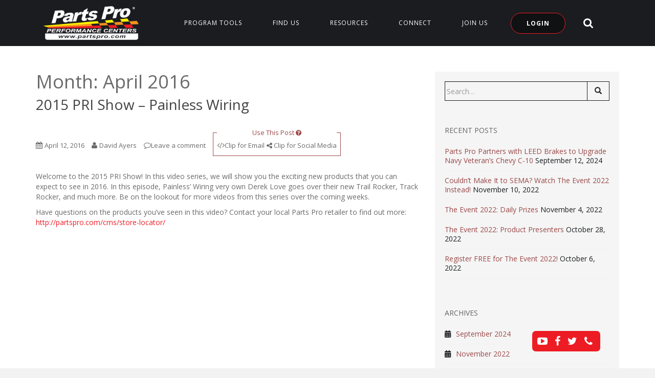

--- FILE ---
content_type: text/html; charset=UTF-8
request_url: https://partspro.com/blog/2016/04/
body_size: 14530
content:
<!doctype html>
<!--[if !IE]>
<html class="no-js non-ie" lang="en-US" prefix="og: http://ogp.me/ns# fb: http://ogp.me/ns/fb#"> <![endif]-->
<!--[if IE 7 ]>
<html class="no-js ie7" lang="en-US" prefix="og: http://ogp.me/ns# fb: http://ogp.me/ns/fb#"> <![endif]-->
<!--[if IE 8 ]>
<html class="no-js ie8" lang="en-US" prefix="og: http://ogp.me/ns# fb: http://ogp.me/ns/fb#"> <![endif]-->
<!--[if IE 9 ]>
<html class="no-js ie9" lang="en-US" prefix="og: http://ogp.me/ns# fb: http://ogp.me/ns/fb#"> <![endif]-->
<!--[if gt IE 9]><!-->
<html class="no-js" lang="en-US" prefix="og: http://ogp.me/ns# fb: http://ogp.me/ns/fb#"> <!--<![endif]-->
<head>
<meta charset="UTF-8">
<meta name="viewport" content="width=device-width, initial-scale=1">
<meta name="theme-color" content="">
<link rel="profile" href="http://gmpg.org/xfn/11">

<!-- Icons -->
<link rel="apple-touch-icon" sizes="57x57" href="https://partspro.com/assets/img/icons/apple-touch-icon-57x57.png" />
<link rel="apple-touch-icon" sizes="60x60" href="https://partspro.com/assets/img/icons/apple-touch-icon-60x60.png" />
<link rel="apple-touch-icon" sizes="72x72" href="https://partspro.com/assets/img/icons/apple-touch-icon-72x72.png" />
<link rel="apple-touch-icon" sizes="76x76" href="https://partspro.com/assets/img/icons/apple-touch-icon-76x76.png" />
<link rel="apple-touch-icon" sizes="114x114" href="https://partspro.com/assets/img/icons/apple-touch-icon-114x114.png" />
<link rel="apple-touch-icon" sizes="120x120" href="https://partspro.com/assets/img/icons/apple-touch-icon-120x120.png" />
<link rel="apple-touch-icon" sizes="144x144" href="https://partspro.com/assets/img/icons/apple-touch-icon-144x144.png" />
<link rel="apple-touch-icon" sizes="152x152" href="https://partspro.com/assets/img/icons/apple-touch-icon-152x152.png" />
<link rel="apple-touch-icon" sizes="180x180" href="https://partspro.com/assets/img/icons/apple-touch-icon-180x180.png" />
<link rel="icon" type="image/png" href="https://partspro.com/assets/img/icons/favicon-32x32.png" sizes="32x32" />
<link rel="icon" type="image/png" href="https://partspro.com/assets/img/icons/android-chrome-192x192.png" sizes="192x192" />
<link rel="icon" type="image/png" href="https://partspro.com/assets/img/icons/favicon-96x96.png" sizes="96x96" />
<link rel="icon" type="image/png" href="https://partspro.com/assets/img/icons/favicon-16x16.png" sizes="16x16" />
<link rel="manifest" href="https://partspro.com/assets/img/icons/manifest.json" />
<meta name="msapplication-TileColor" content="#1a1c20" />
<meta name="msapplication-TileImage" content="https://partspro.com/assets/img/icons/mstile-144x144.png" />
<meta name="theme-color" content="#1a1c20" />

<title>April 2016 &#8211; Parts Pro News</title>
<meta name='robots' content='max-image-preview:large' />
<link rel='dns-prefetch' href='//stats.wp.com' />
<link rel='dns-prefetch' href='//fonts.googleapis.com' />
<link rel='preconnect' href='//c0.wp.com' />
<link rel='preconnect' href='//i0.wp.com' />
<link rel="alternate" type="application/rss+xml" title="Parts Pro News &raquo; Feed" href="https://partspro.com/blog/feed/" />
<link rel="alternate" type="application/rss+xml" title="Parts Pro News &raquo; Comments Feed" href="https://partspro.com/blog/comments/feed/" />
<style id='wp-img-auto-sizes-contain-inline-css' type='text/css'>
img:is([sizes=auto i],[sizes^="auto," i]){contain-intrinsic-size:3000px 1500px}
/*# sourceURL=wp-img-auto-sizes-contain-inline-css */
</style>
<style id='wp-emoji-styles-inline-css' type='text/css'>

	img.wp-smiley, img.emoji {
		display: inline !important;
		border: none !important;
		box-shadow: none !important;
		height: 1em !important;
		width: 1em !important;
		margin: 0 0.07em !important;
		vertical-align: -0.1em !important;
		background: none !important;
		padding: 0 !important;
	}
/*# sourceURL=wp-emoji-styles-inline-css */
</style>
<style id='wp-block-library-inline-css' type='text/css'>
:root{--wp-block-synced-color:#7a00df;--wp-block-synced-color--rgb:122,0,223;--wp-bound-block-color:var(--wp-block-synced-color);--wp-editor-canvas-background:#ddd;--wp-admin-theme-color:#007cba;--wp-admin-theme-color--rgb:0,124,186;--wp-admin-theme-color-darker-10:#006ba1;--wp-admin-theme-color-darker-10--rgb:0,107,160.5;--wp-admin-theme-color-darker-20:#005a87;--wp-admin-theme-color-darker-20--rgb:0,90,135;--wp-admin-border-width-focus:2px}@media (min-resolution:192dpi){:root{--wp-admin-border-width-focus:1.5px}}.wp-element-button{cursor:pointer}:root .has-very-light-gray-background-color{background-color:#eee}:root .has-very-dark-gray-background-color{background-color:#313131}:root .has-very-light-gray-color{color:#eee}:root .has-very-dark-gray-color{color:#313131}:root .has-vivid-green-cyan-to-vivid-cyan-blue-gradient-background{background:linear-gradient(135deg,#00d084,#0693e3)}:root .has-purple-crush-gradient-background{background:linear-gradient(135deg,#34e2e4,#4721fb 50%,#ab1dfe)}:root .has-hazy-dawn-gradient-background{background:linear-gradient(135deg,#faaca8,#dad0ec)}:root .has-subdued-olive-gradient-background{background:linear-gradient(135deg,#fafae1,#67a671)}:root .has-atomic-cream-gradient-background{background:linear-gradient(135deg,#fdd79a,#004a59)}:root .has-nightshade-gradient-background{background:linear-gradient(135deg,#330968,#31cdcf)}:root .has-midnight-gradient-background{background:linear-gradient(135deg,#020381,#2874fc)}:root{--wp--preset--font-size--normal:16px;--wp--preset--font-size--huge:42px}.has-regular-font-size{font-size:1em}.has-larger-font-size{font-size:2.625em}.has-normal-font-size{font-size:var(--wp--preset--font-size--normal)}.has-huge-font-size{font-size:var(--wp--preset--font-size--huge)}.has-text-align-center{text-align:center}.has-text-align-left{text-align:left}.has-text-align-right{text-align:right}.has-fit-text{white-space:nowrap!important}#end-resizable-editor-section{display:none}.aligncenter{clear:both}.items-justified-left{justify-content:flex-start}.items-justified-center{justify-content:center}.items-justified-right{justify-content:flex-end}.items-justified-space-between{justify-content:space-between}.screen-reader-text{border:0;clip-path:inset(50%);height:1px;margin:-1px;overflow:hidden;padding:0;position:absolute;width:1px;word-wrap:normal!important}.screen-reader-text:focus{background-color:#ddd;clip-path:none;color:#444;display:block;font-size:1em;height:auto;left:5px;line-height:normal;padding:15px 23px 14px;text-decoration:none;top:5px;width:auto;z-index:100000}html :where(.has-border-color){border-style:solid}html :where([style*=border-top-color]){border-top-style:solid}html :where([style*=border-right-color]){border-right-style:solid}html :where([style*=border-bottom-color]){border-bottom-style:solid}html :where([style*=border-left-color]){border-left-style:solid}html :where([style*=border-width]){border-style:solid}html :where([style*=border-top-width]){border-top-style:solid}html :where([style*=border-right-width]){border-right-style:solid}html :where([style*=border-bottom-width]){border-bottom-style:solid}html :where([style*=border-left-width]){border-left-style:solid}html :where(img[class*=wp-image-]){height:auto;max-width:100%}:where(figure){margin:0 0 1em}html :where(.is-position-sticky){--wp-admin--admin-bar--position-offset:var(--wp-admin--admin-bar--height,0px)}@media screen and (max-width:600px){html :where(.is-position-sticky){--wp-admin--admin-bar--position-offset:0px}}

/*# sourceURL=wp-block-library-inline-css */
</style>
<style id='classic-theme-styles-inline-css' type='text/css'>
/*! This file is auto-generated */
.wp-block-button__link{color:#fff;background-color:#32373c;border-radius:9999px;box-shadow:none;text-decoration:none;padding:calc(.667em + 2px) calc(1.333em + 2px);font-size:1.125em}.wp-block-file__button{background:#32373c;color:#fff;text-decoration:none}
/*# sourceURL=/wp-includes/css/classic-themes.min.css */
</style>
<link rel='stylesheet' id='parent-style-css' href='https://partspro.com/blog/wp-content/themes/sparkling/style.css?ver=6.9' type='text/css' media='all' />
<link rel='stylesheet' id='sparkling-bootstrap-css' href='https://partspro.com/blog/wp-content/themes/sparkling/assets/css/bootstrap.min.css?ver=6.9' type='text/css' media='all' />
<link rel='stylesheet' id='sparkling-icons-css' href='https://partspro.com/blog/wp-content/themes/sparkling/assets/css/fontawesome-all.min.css?ver=5.1.1.' type='text/css' media='all' />
<link crossorigin="anonymous" rel='stylesheet' id='sparkling-fonts-css' href='//fonts.googleapis.com/css?family=Open+Sans%3A400italic%2C400%2C600%2C700%7CRoboto+Slab%3A400%2C300%2C700&#038;ver=6.9' type='text/css' media='all' />
<link rel='stylesheet' id='sparkling-style-css' href='https://partspro.com/blog/wp-content/themes/sparkling-child/style.css?ver=2.4.2' type='text/css' media='all' />
<script type="text/javascript" src="https://c0.wp.com/c/6.9/wp-includes/js/jquery/jquery.min.js" id="jquery-core-js"></script>
<script type="text/javascript" src="https://c0.wp.com/c/6.9/wp-includes/js/jquery/jquery-migrate.min.js" id="jquery-migrate-js"></script>
<script type="text/javascript" src="https://partspro.com/blog/wp-content/themes/sparkling/assets/js/vendor/bootstrap.min.js?ver=6.9" id="sparkling-bootstrapjs-js"></script>
<script type="text/javascript" src="https://partspro.com/blog/wp-content/themes/sparkling/assets/js/functions.js?ver=20180503" id="sparkling-functions-js"></script>
<link rel="https://api.w.org/" href="https://partspro.com/blog/wp-json/" /><link rel="EditURI" type="application/rsd+xml" title="RSD" href="https://partspro.com/blog/xmlrpc.php?rsd" />
<meta name="generator" content="WordPress 6.9" />
<meta name="cdp-version" content="1.5.0" /><!-- Google tag (gtag.js) -->
<script async src="https://www.googletagmanager.com/gtag/js?id=G-8JMMF6L1VC"></script>
<script>
  window.dataLayer = window.dataLayer || [];
  function gtag(){dataLayer.push(arguments);}
  gtag('js', new Date());

  gtag('config', 'G-8JMMF6L1VC');
</script>	<style>img#wpstats{display:none}</style>
		<style type="text/css">body, .entry-content {color:#6B6B6B}.entry-content {font-family: Open Sans;}.entry-content {font-size:14px}.entry-content {font-weight:normal}</style>        <style type="text/css">
                    .navbar > .container .navbar-brand {
                color: #dadada;
            }
                </style>
        <style type="text/css" id="custom-background-css">
body.custom-background { background-color: #f2f2f2; background-image: url("https://www.partspro.com/blog/wp-content/uploads/2015/05/light_noise_diagonal.png"); background-position: left top; background-size: auto; background-repeat: repeat; background-attachment: scroll; }
</style>
	<!-- There is no amphtml version available for this URL. -->
    <!-- START - Open Graph and Twitter Card Tags 3.3.9 -->
     <!-- Facebook Open Graph -->
      <meta property="og:locale" content="en_US"/>
      <meta property="og:site_name" content="Parts Pro News"/>
      <meta property="og:title" content="April 2016 Archives"/>
      <meta property="og:url" content="https://partspro.com/blog/2016/04/"/>
      <meta property="og:type" content="article"/>
      <meta property="og:description" content="Driving home the latest industry news, product releases, and program announcements."/>
      <meta property="og:image" content="https://partspro.com/blog/wp-content/uploads/2018/02/parts-pro.png"/>
      <meta property="og:image:url" content="https://partspro.com/blog/wp-content/uploads/2018/02/parts-pro.png"/>
      <meta property="og:image:secure_url" content="https://partspro.com/blog/wp-content/uploads/2018/02/parts-pro.png"/>
      <meta property="article:publisher" content="https://www.facebook.com/PartsProCenters"/>
      <meta property="fb:app_id" content="459862504498734"/>
     <!-- Google+ / Schema.org -->
      <meta itemprop="name" content="April 2016 Archives"/>
      <meta itemprop="headline" content="April 2016 Archives"/>
      <meta itemprop="description" content="Driving home the latest industry news, product releases, and program announcements."/>
      <meta itemprop="image" content="https://partspro.com/blog/wp-content/uploads/2018/02/parts-pro.png"/>
      <link rel="publisher" href="https://plus.google.com/116938162160868413588"/>
      <!--<meta itemprop="publisher" content="Parts Pro News"/>--> <!-- To solve: The attribute publisher.itemtype has an invalid value. -->
     <!-- Twitter Cards -->
      <meta name="twitter:title" content="April 2016 Archives"/>
      <meta name="twitter:url" content="https://partspro.com/blog/2016/04/"/>
      <meta name="twitter:description" content="Driving home the latest industry news, product releases, and program announcements."/>
      <meta name="twitter:image" content="https://partspro.com/blog/wp-content/uploads/2018/02/parts-pro.png"/>
      <meta name="twitter:card" content="summary_large_image"/>
      <meta name="twitter:site" content="@PartsProPerform"/>
     <!-- SEO -->
     <!-- Misc. tags -->
     <!-- is_archive | is_month -->
    <!-- END - Open Graph and Twitter Card Tags 3.3.9 -->
        
    
<link rel="stylesheet" href="https://cdnjs.cloudflare.com/ajax/libs/sweetalert/1.1.0/sweetalert.min.css" type="text/css" media="all" />
<link href="https://maxcdn.bootstrapcdn.com/font-awesome/4.6.3/css/font-awesome.min.css" rel="stylesheet" integrity="sha384-T8Gy5hrqNKT+hzMclPo118YTQO6cYprQmhrYwIiQ/3axmI1hQomh7Ud2hPOy8SP1" crossorigin="anonymous">
<link rel="stylesheet" href="https://partspro.com/assets/css/styles.css?v=1.0.1" type="text/css" media="all" />
<link rel="stylesheet" id="open-sans-css" href="https://fonts.googleapis.com/css?family=Open+Sans:300italic,400italic,300,400,700,800" type="text/css" media="all" />
<script type="text/javascript" src="https://code.jquery.com/jquery-2.1.4.min.js" /></script>

<!-- HTML5 shim, for IE6-8 support of HTML5 elements -->
<!--[if lt IE 9]>
<script type="text/javascript" src="https://cdnjs.cloudflare.com/ajax/libs/html5shiv/3.7.2/html5shiv.min.js" /></script>
<script type="text/javascript" src="https://cdnjs.cloudflare.com/ajax/libs/respond.js/1.4.2/respond.min.js" /></script>
<![endif]-->

<script>
	(function(i,s,o,g,r,a,m){i['GoogleAnalyticsObject']=r;i[r]=i[r]||function(){
	(i[r].q=i[r].q||[]).push(arguments)},i[r].l=1*new Date();a=s.createElement(o),
	m=s.getElementsByTagName(o)[0];a.async=1;a.src=g;m.parentNode.insertBefore(a,m)
	})(window,document,'script','https://www.google-analytics.com/analytics.js','ga');
	ga('create', 'UA-90355872-3', 'auto');
	ga('send', 'pageview');
</script>

<style>
  html { margin-top: 0 !important; }
</style>


</head>

<body class="archive date custom-background wp-theme-sparkling wp-child-theme-sparkling-child group-blog">


<nav class="navbar navbar-default navbar-normal">
    <div class="container">
        <div class="navbar-header">
            <button id="navToggle" onclick="addClass()" type="button" class="navbar-toggle collapsed lines-button x collapsed" data-toggle="collapse" data-target="#new-navbar" aria-expanded="false">
                <span class="sr-only">Toggle navigation</span>
                <span id='lines' class="lines visible-xs-inline-block" style="position:relative; bottom:4px;"></span>
            </button>
            <a class="navbar-brand" href="/">
                <img src="https://theaamgroup.com/lib/img/logos/parts-pro-logo-white.png" class="img-responsive" alt="Parts Pro&trade; Logo" />
            </a>
        </div>

        <div class="collapse navbar-collapse" id="new-navbar">
            <ul class="nav navbar-nav navbar-left">
                <button type="submit" id="search-toggle" class="btn btn-default navbar-btn hidden-xs"><i class="fa fa-search fa-2x"></i><span class="sr-only">Search Site</span></button>
            </ul>

            <ul id="full-nav" class="nav navbar-nav navbar-left">
                <li class="dropdown">
                    <a href="#" class="dropdown-toggle" data-toggle="dropdown" role="button" aria-haspopup="true" aria-expanded="false">PROGRAM TOOLS <span class="caret"></span></a>
                    <ul class="dropdown-menu">
                        <li><a href="https://accounts.theaamgroup.com/login?img=pp" target="_blank">Program Login<br /><em class="font-14">Log in for complete program access.</em></a></li>
                        <li role="separator" class="divider"></li>
                        <li><a href="https://theaamgroup.com/signup?ref=pp" target="_blank">On the Map<br /><em class="font-14">Get listed on suppliers' where to buy.</em></a></li>
                        <li role="separator" class="divider"></li>
                        <li><a href="/readyposts/" target="_self">ReadyPosts<br /><em class="font-14">Ready to use social media posts.</em></a></li>
                        <li role="separator" class="divider"></li>
                        <li><a href="https://aftermarketwebsites.com/" target="_blank">Aftermarket Websites&reg;<br /><em class="font-14">Get your own custom website.</em></a></li>
                    </ul>
                </li>

                <li class="dropdown">
                    <a href="#" class="dropdown-toggle" data-toggle="dropdown" role="button" aria-haspopup="true" aria-expanded="false">FIND US <span class="caret"></span></a>
                    <ul class="dropdown-menu">
                        <li><a href="/store-locator"  target="_blank">Store Locator<br /><em class="font-14">Find your nearest program store.</em></a></li>
                        <li role="separator" class="divider"></li>
                        <li><a href="/distributors"  target="_blank">Warehouse Distributors<br /><em class="font-14">List of our member warehouses.</em></a></li>
                        <li role="separator" class="divider"></li>
                        <li><a href="https://suppliers.theaamgroup.com/pp" target="_blank"  target="_blank">Suppliers<br /><em class="font-14">List of our sponsoring suppliers.</em></a></li>
                    </ul>
                </li>

                <li class="dropdown">
                    <a href="#" class="dropdown-toggle" data-toggle="dropdown" role="button" aria-haspopup="true" aria-expanded="false">RESOURCES <span class="caret"></span></a>
                    <ul class="dropdown-menu">
                        <li><a href="/in-the-garage"  target="_blank">Videos: In the Garage<br /><em class="font-14">View our YouTube video channel.</em></a></li>
                        <li role="separator" class="divider"></li>
                        <li><a href="/rebates"  target="_blank">Rebates &amp; Offers<br /><em class="font-14">Close sales with special deals.</em></a></li>
                        <li role="separator" class="divider"></li>
                        <li><a href="/vehicle-images/" target="_self">Vehicle Images Finder<br /><em class="font-14">Lifestyle images for your marketing.</em></a></li>
                        <li role="separator" class="divider"></li>
                        <li><a href="https://theaamgroup.com/dms/" target="_blank">Price Sheets<br /><em class="font-14">Download Supplier Jobber Price Sheets</em></a></li>
                        <li role="separator" class="divider"></li>
                        <li><a href="/blog" target="_blank">Product News<br /><em class="font-14">Browse industry and program news.</em></a></li>
                    </ul>
                </li>

                <li class="dropdown">
                    <a href="#" class="dropdown-toggle" data-toggle="dropdown" role="button" aria-haspopup="true" aria-expanded="false">CONNECT <span class="caret"></span></a>
                    <ul class="dropdown-menu">
                        <li><a href="/about"  target="_blank">About Us<br /><em class="font-14">Discover who we are and what we do.</em></a></li>
                        <li role="separator" class="divider"></li>
                        <li><a href="/contact"  target="_blank">Contact Us<br /><em class="font-14">Let us know how we can help you.</em></a></li>
                        <li role="separator" class="divider"></li>
                        <li><a href="#" class="social">Connect on Social Media<br /><em class="font-14">Join the conversation online.</em></a></li>
                    </ul>
                </li>

                <li class="dropdown">
                    <a href="#" class="dropdown-toggle" data-toggle="dropdown" role="button" aria-haspopup="true" aria-expanded="false">JOIN US <span class="caret"></span></a>
                    <ul class="dropdown-menu" id="last-dropdown-menu">
                        <li><a href="https://theaamgroup.com/signup?ref=pp" target="_blank">Become a Jobber/Installer<br /><em class="font-14">Reap the benefits of program membership.</em></a></li>
                        <li role="separator" class="divider"></li>
                        <li><a href="/become-distributor"  target="_blank">Become a Warehouse Distributor<br /><em class="font-14">Harness the power of program distribution.</em></a></li>
                        <li role="separator" class="divider"></li>
                        <li><a href="https://submissions.theaamgroup.com/become-a-supplier-partner/">Become a Supplier<br /><em class="font-14">Join our industry-leading vendor network.</em></a></li>
                        <li role="separator" class="divider"></li>
                        <li><a href="tel:8882514252"><i class="fa fa-phone"></i> Ask Your Program Sales Team<br /><em class="font-14">Let our program sales team help you personally at: (888) 251-4252</em></a></li>
                    </ul>
                </li>

                <li id="mobile-search" class="visible-xs">
                    <form action="/search" method="get">
                        <div class="col-xs-10"><input type="text" class="form-control search-box" name="query" placeholder="Search our site..."></div>
                        <div class="col-xs-2"><button type="submit"><i class="fa fa-search fa-2x"></i><span class="sr-only">Search Site</span></button></div>
                    </form>
                </li>
                <li><a class="btn-login" href="https://accounts.theaamgroup.com/login?img=pp">LOGIN</a></li>
            </ul>

            <ul id="search-nav" class="nav navbar-nav navbar-left hidden hidden-xs">
                <form action="/search" method="get" class="navbar-form">
                    <div class="input-group">
                        <input type="text" class="form-control input-simple search-box" name="query" placeholder="Search our site...">
                        <span class="input-group-btn">
                            <button type="submit" class="btn">GO</button>
                        </span>
                    </div>
                </form>
            </ul>
        </div>
    </div>
</nav>
<script>
    function addClass() {
        var nav = document.getElementById('navToggle');
        if (nav.classList.contains('close')) {
            nav.classList.remove('close');
            nav.classList.remove('collapsed');
        } else {
            nav.classList.add('collapsed');
            nav.classList.add('close');
        }
    }
</script>

<div id="wrap">
	<div id="main">
		<div class="container">
			<div class="row">
				<div class="col-sm-12 col-lg-8 col-md-9 pull-left">

	 <div id="primary" class="content-area">
		 <main id="main" class="site-main" role="main">

			
				<header class="page-header">
					<h1 class="page-title">Month: <span>April 2016</span></h1>				</header><!-- .page-header -->

				
<article data-view="content" id="post-1035" class="post-1035 post type-post status-publish format-image hentry category-industry category-news category-video tag-2015-pri-show tag-aam-group tag-camaro tag-chevelle tag-derek-love tag-direct-fit-wiring-harness tag-jeep-accessories tag-jeep-cj tag-jeep-jk tag-jeep-tj tag-painless-wiring tag-parts-pro-performance-centers tag-performance tag-plug-and-play tag-racing tag-switch-panels tag-track-rocker tag-trail-rocker tag-truck-accessories post_format-post-format-image">
	<div class="blog-item-wrap">
				<a href="https://partspro.com/blog/2015-pri-show-painless-wiring/" title="2015 PRI Show &#8211; Painless Wiring" >
			 				</a>
		<div class="post-inner-content">
			<header class="entry-header page-header">

				<h2 class="entry-title"><a href="https://partspro.com/blog/2015-pri-show-painless-wiring/" rel="bookmark">2015 PRI Show &#8211; Painless Wiring</a></h2>

								<div class="entry-meta">
					<span class="posted-on"><i class="fa fa-calendar-alt"></i> <a href="https://partspro.com/blog/2015-pri-show-painless-wiring/" rel="bookmark"><time class="entry-date published" datetime="2016-04-12T14:13:26-04:00">April 12, 2016</time><time class="updated" datetime="2019-02-25T15:04:11-04:00">February 25, 2019</time></a></span><span class="byline"> <i class="fa fa-user"></i> <span class="author vcard"><a class="url fn n" href="https://partspro.com/blog/author/david-ayers-2/">David Ayers</a></span></span>				<span class="comments-link"><i class="fa fa-comment-o"></i><a href="https://partspro.com/blog/2015-pri-show-painless-wiring/#respond">Leave a comment</a></span>
				
				        <fieldset class="clip-wrapper">
					<legend><a href="https://partspro.com/power-mail" target="_blank">Use This Post <i class="fa fa-question-circle"></i></a></legend>
					<span class="view-html"><i class="fa fa-code"></i><a data-toggle="modal" data-target="#postHtml1035" style="cursor: pointer;">Clip for Email</a></span>
					<a class = "social-link" data-text= "#copy-link-1035" data-toggle="modal" style="cursor: pointer;" data-target="#social-1035"  data-url = 'https://theaamgroup.com/qr/short?link=1&url=https%3A%2F%2Fpartspro.com%2Fblog%2F2015-pri-show-painless-wiring%2F%3Fclip'><i class="fa fa-share-alt"></i> Clip for Social Media</a>
				</fieldset>

				</div><!-- .entry-meta -->
							</header><!-- .entry-header -->

						<div class="entry-content">

						  <p>Welcome to the 2015 PRI Show! In this video series, we will show you the exciting new products that you can expect to see in 2016. In this episode, Painless&#8217; Wiring very own Derek Love goes over their new Trail Rocker, Track Rocker, and much more. Be on the lookout for more videos from this series over the coming weeks. </p>
<p>Have questions on the products you&#8217;ve seen in this video? Contact your local Parts Pro retailer to find out more: <a href="http://partspro.com/cms/store-locator/">http://partspro.com/cms/store-locator/</a></p>
<p><iframe width="560" height="315" src="https://www.youtube.com/embed/g8FUosBJtVw" frameborder="0" allowfullscreen></iframe></p>
		  <p>Ready to buy? Need help with the install? To find your nearest Parts Pro affiliate, see our <a href="http://partspro.com/store-locator"><strong>Store Locator</strong></a>. Or join the conversation at the Parts Pro <a href="https://www.facebook.com/PartsProCenters/?fref=ts"><strong>Facebook page</strong></a>!</p> 
		  <p><em>Though this is not a paid review, this content has been produced by The AAM Group in support of manufacturers with whom it has a business relationship.</em></p>
				
							</div><!-- .entry-content -->
			
      
			<!-- Code Modal -->
			<div class="modal fade" id="postHtml1035" tabindex="-1" role="dialog" aria-labelledby="postHtmlLabel1035">
				<div class="modal-dialog modal-lg" role="document">
					<div class="modal-content">
						<div class="modal-header">
							<button type="button" class="close" data-dismiss="modal" aria-label="Close"><span aria-hidden="true">&times;</span></button>
							<h4 style="margin-top: 0;" id="postHtmlLabel1035">2015 PRI Show &#8211; Painless Wiring</h4>
						</div>
						<div class="modal-body">
							<table id="print-left-post-html-1035"><tr><td style="padding: 10px; white-space: normal;" width="33%"><a href="https://partspro.com/blog/2015-pri-show-painless-wiring/"><img title="2015 PRI Show &#8211; Painless Wiring" src="https://img.youtube.com/vi/g8FUosBJtVw/mqdefault.jpg" alt="2015 PRI Show &#8211; Painless Wiring" width="200" height="112" class="full-img left" /></a></td><td style="padding: 10px; white-space: normal;" width="67%"><h4>2015 PRI Show &#8211; Painless Wiring</h4>Welcome to the 2015 PRI Show! In this video series, we will show you the exciting new products that you can expect to see in 2016. In this episode, Painless&#8217; Wiring very own Derek Love goes over their new Trail Rocker, Track Rocker, and much mo...<p><a href="https://partspro.com/blog/2015-pri-show-painless-wiring/" target="_blank">Read More &raquo;<a></p></td></tr></table>														<p class="text-center">
								<button type="button" class="btn clipboard" data-clipboard-target="#print-left-post-html-1035"><i class="fa fa-copy"></i> Copy Article Image and Text <i class="fa fa-chevron-up"></i></button>
								<button type="button" class="btn btn-toggle-html" data-toggle="collapse" href="#collapse-html-1035" aria-expanded="false" aria-controls="collapse-html-1035">Show HTML</button>
							</p>
							<div class="collapse collapse-blog-html" id="collapse-html-1035">
								<span class="copy-blog-html clipboard" data-clipboard-target="#orientation-left-post-html-1035">Copy</span>
								<pre id="orientation-left-post-html-1035" class="html-code">&lt;table class="row row-white row-bottom-border" style="background-color: #ffffff; border-bottom: 1px solid #969696; padding: 0px; width: 100%; max-width: 580px !important; position: relative; display: block; margin: 0 auto;">
  &lt;tbody style="display: block;">
    &lt;tr class="media-wrapper">
      &lt;td class="full">
        &lt;table class="four columns" style="margin: 0 auto;">
          &lt;tr>
            &lt;td style="padding-top: 10px; padding-right: 15px; padding-bottom: 10px; padding-left: 15px;">
              &lt;a href="https://partspro.com/blog/2015-pri-show-painless-wiring/">
                &lt;img title="2015 PRI Show &amp;#8211; Painless Wiring" src="https://img.youtube.com/vi/g8FUosBJtVw/mqdefault.jpg" alt="2015 PRI Show &amp;#8211; Painless Wiring" width="200" height="112" class="full-img left" />
              &lt;/a>
            &lt;/td>
            &lt;td class="expander">
            &lt;/td>
          &lt;/tr>
        &lt;/table>
      &lt;/td>
      &lt;td class="full cell1">
        &lt;table class="eight columns" style="margin: 0 auto;">
          &lt;tr>
            &lt;td style="padding-top: 10px; padding-right: 15px; padding-bottom: 10px; padding-left: 15px;">
              &lt;h4 style="font-size: 28px; font-weight: 300; margin: 0;">2015 PRI Show &amp;#8211; Painless Wiring&lt;/h4>
              &lt;p>Welcome to the 2015 PRI Show! In this video series, we will show you the exciting new products that you can expect to see in 2016. In this episode, Painless&amp;#8217; Wiring very own Derek Love goes over their new Trail Rocker, Track Rocker, and much mo...&lt;/p>
              &lt;p>
                &lt;a href="https://partspro.com/blog/2015-pri-show-painless-wiring/" target="_blank">Read More &amp;raquo;&lt;/a>
              &lt;/p>
            &lt;/td>
            &lt;td class="expander">
            &lt;/td>
          &lt;/tr>
        &lt;/table>
      &lt;/td>
    &lt;/tr>
  &lt;/tbody>
&lt;/table></pre>
							</div>
						</div>
						<div class="modal-footer">
							<button type="button" class="btn btn-default" data-dismiss="modal">Close</button>
						</div>
					</div>
				</div>
			</div>
			<!-- end Code Modal -->

			<!-- Social Modal -->
			<div class="modal fade" id = 'social-1035'>
				<div class="modal-dialog modal-sm" role="document">
					<div class="modal-content">
						<div class="modal-header">
							<button type="button" class="close" data-dismiss="modal" aria-label="Close"><span aria-hidden="true">&times;</span></button>
							<h4>Share This Post!</h4>
						</div>
						<div class="modal-body text-center">
							<p style = "font-weight:bold; margin-bottom:0;"id="copy-link-1035"></p>
						</div>
						<div class="modal-footer">
							<button type="button" class="btn clipboard" data-clipboard-target="#copy-link-1035" style="padding: 9px 14px; text-transform: uppercase;"><i class="fa fa-copy"></i> Copy</button>
							<button type="button" class="btn btn-default" data-dismiss="modal">Close</button>
						</div>
					</div>
				</div>
			</div>
			<!-- <div class="modal fade" id="postSocial1035" tabindex="-1" role="dialog" aria-labelledby="postSocialLabel1035">
				<div class="modal-dialog modal-sm" role="document">
					<div class="modal-content">
						<div class="modal-header">
							<button type="button" class="close" data-dismiss="modal" aria-label="Close"><span aria-hidden="true">&times;</span></button>
							<h4 style="margin-top: 0;" id="postSocialLabel1035">Share This Post!</h4>
						</div>
						<div class="modal-body text-center">
														<p class="font-20" id="copy-social-1035"></p>
						</div>
						<div class="modal-footer">
							<button type="button" class="btn clipboard" data-clipboard-target="#copy-social-1035" style="padding: 9px 14px; text-transform: uppercase;"><i class="fa fa-copy"></i> Copy</button>
							<button type="button" class="btn btn-default" data-dismiss="modal">Close</button>
						</div>
					</div>
				</div>
			</div> -->
			<!-- end Social Modal -->
		</div>
	</div>
</article><!-- #post-## -->

<article data-view="content" id="post-1030" class="post-1030 post type-post status-publish format-image hentry category-industry category-news tag-955 tag-956 tag-cooling-system tag-glycol-free tag-purple-ice tag-racing tag-royal-purple post_format-post-format-image">
	<div class="blog-item-wrap">
				<a href="https://partspro.com/blog/royal-purple-purple-ice-cooling-system-optimizer/" title="Royal Purple: Purple Ice Cooling System Optimizer" >
			 				</a>
		<div class="post-inner-content">
			<header class="entry-header page-header">

				<h2 class="entry-title"><a href="https://partspro.com/blog/royal-purple-purple-ice-cooling-system-optimizer/" rel="bookmark">Royal Purple: Purple Ice Cooling System Optimizer</a></h2>

								<div class="entry-meta">
					<span class="posted-on"><i class="fa fa-calendar-alt"></i> <a href="https://partspro.com/blog/royal-purple-purple-ice-cooling-system-optimizer/" rel="bookmark"><time class="entry-date published" datetime="2016-04-06T17:02:36-04:00">April 6, 2016</time><time class="updated" datetime="2016-05-11T16:53:41-04:00">May 11, 2016</time></a></span><span class="byline"> <i class="fa fa-user"></i> <span class="author vcard"><a class="url fn n" href="https://partspro.com/blog/author/david-ayers-2/">David Ayers</a></span></span>				<span class="comments-link"><i class="fa fa-comment-o"></i><a href="https://partspro.com/blog/royal-purple-purple-ice-cooling-system-optimizer/#respond">Leave a comment</a></span>
				
				        <fieldset class="clip-wrapper">
					<legend><a href="https://partspro.com/power-mail" target="_blank">Use This Post <i class="fa fa-question-circle"></i></a></legend>
					<span class="view-html"><i class="fa fa-code"></i><a data-toggle="modal" data-target="#postHtml1030" style="cursor: pointer;">Clip for Email</a></span>
					<a class = "social-link" data-text= "#copy-link-1030" data-toggle="modal" style="cursor: pointer;" data-target="#social-1030"  data-url = 'https://theaamgroup.com/qr/short?link=1&url=https%3A%2F%2Fpartspro.com%2Fblog%2Froyal-purple-purple-ice-cooling-system-optimizer%2F%3Fclip'><i class="fa fa-share-alt"></i> Clip for Social Media</a>
				</fieldset>

				</div><!-- .entry-meta -->
							</header><!-- .entry-header -->

						<div class="entry-content">

						  <p>Purple Ice, the reformulated cooling system optimizer and conditioner from <a href="http://partspro.com/manufacturer/royal-purple">Royal Purple</a>, is the most advanced product of its kind, reducing engine coolant temperatures by as much as 25°F and providing unmatched protection against harmful buildup and corrosion in the cooling systems of cars, trucks, motorcycles, and powersports equipment.</p>
<p>Racing, towing, and day-to-day driving can strain today’s cooling systems—a vital yet often neglected system that is prone to overheating. As a wetting agent, Purple Ice helps lower engine coolant temperatures by reducing the surface tension of the coolant. This allows a better interface between the engine’s coolant and hot metal components, which enables the coolant to better pull heat away from the engine, helping prevent overheating as well as the formation of damaging engine hot spots.</p>
<figure id="attachment_1017" class="thumbnail wp-caption alignright" style="width: 198px"><a href="https://i0.wp.com/partspro.com/blog/wp-content/uploads/2016/04/Royal-Purple-Purple-Ice.jpg" rel="attachment wp-att-1017"><img data-recalc-dims="1" fetchpriority="high" decoding="async" class="size-full wp-image-1017" src="https://i0.wp.com/partspro.com/blog/wp-content/uploads/2016/04/Royal-Purple-Purple-Ice.jpg?resize=188%2C478" alt="Royal Purple: Purple Ice Cooling System Optimizer" width="188" height="478" srcset="https://i0.wp.com/partspro.com/blog/wp-content/uploads/2016/04/Royal-Purple-Purple-Ice.jpg?w=188&amp;ssl=1 188w, https://i0.wp.com/partspro.com/blog/wp-content/uploads/2016/04/Royal-Purple-Purple-Ice.jpg?resize=118%2C300&amp;ssl=1 118w, https://i0.wp.com/partspro.com/blog/wp-content/uploads/2016/04/Royal-Purple-Purple-Ice.jpg?resize=79%2C200&amp;ssl=1 79w" sizes="(max-width: 188px) 100vw, 188px" /></a><figcaption class="caption wp-caption-text">Royal Purple: Purple Ice Cooling System Optimizer</figcaption></figure>
<p>Purple Ice is especially beneficial for performance racing applications where the use of conventional glycol-based coolants is not permitted. When added to water, its glycol-free formulation provides racers with advanced corrosion protection, enhanced heat transfer capabilities, and compliance with racetrack rules.</p>
<p>Unlike other similar products, Purple Ice is 100 percent water soluble and leaves behind no film or buildup. <a href="http://partspro.com/manufacturer/royal-purple">Royal Purple</a> has designed Purple Ice to be compatible with all OEM and stock replacement coolants, including extended-life antifreezes, and can also be used with straight water for maximum cooling benefit. Plus, it won’t harm sensitive rubber seals and hoses.</p>
<p>Available in 12-ounce bottles (01600) and 12-bottle cases (12600).</p>
<ul>
<li>Reduces engine coolant temperatures by as much as 25 degrees Fahrenheit.</li>
<li>Protects against harmful buildup and corrosion.</li>
<li>Ideal replacement for glycol-based coolants.</li>
<li>Won’t harm rubber seals and hoses.</li>
<li>Water-soluble formula leaves behind no film or buildup.</li>
<li>Compatible with all OEM and stock replacement coolants.</li>
<li>Available in 12-oz bottles and 12-bottle cases.</li>
</ul>
		  <p>Ready to buy? Need help with the install? To find your nearest Parts Pro affiliate, see our <a href="http://partspro.com/store-locator"><strong>Store Locator</strong></a>. Or join the conversation at the Parts Pro <a href="https://www.facebook.com/PartsProCenters/?fref=ts"><strong>Facebook page</strong></a>!</p> 
		  <p><em>Though this is not a paid review, this content has been produced by The AAM Group in support of manufacturers with whom it has a business relationship.</em></p>
				
							</div><!-- .entry-content -->
			
      
			<!-- Code Modal -->
			<div class="modal fade" id="postHtml1030" tabindex="-1" role="dialog" aria-labelledby="postHtmlLabel1030">
				<div class="modal-dialog modal-lg" role="document">
					<div class="modal-content">
						<div class="modal-header">
							<button type="button" class="close" data-dismiss="modal" aria-label="Close"><span aria-hidden="true">&times;</span></button>
							<h4 style="margin-top: 0;" id="postHtmlLabel1030">Royal Purple: Purple Ice Cooling System Optimizer</h4>
						</div>
						<div class="modal-body">
							<table id="print-left-post-html-1030"><tr><td style="padding: 10px; white-space: normal;" width="33%"><a href="https://partspro.com/blog/royal-purple-purple-ice-cooling-system-optimizer/"><img title="Royal Purple: Purple Ice Cooling System Optimizer" src="https://i0.wp.com/partspro.com/blog/wp-content/uploads/2016/04/Royal-Purple-Purple-Ice.jpg?resize=188%2C478" alt="Royal Purple: Purple Ice Cooling System Optimizer" width="200" height="112" class="full-img left" /></a></td><td style="padding: 10px; white-space: normal;" width="67%"><h4>Royal Purple: Purple Ice Cooling System Optimizer</h4>Purple Ice, the reformulated cooling system optimizer and conditioner from Royal Purple, is the most advanced product of its kind, reducing engine coolant temperatures by as much as 25°F and providing unmatched protection against harmful buildup an...<p><a href="https://partspro.com/blog/royal-purple-purple-ice-cooling-system-optimizer/" target="_blank">Read More &raquo;<a></p></td></tr></table>														<p class="text-center">
								<button type="button" class="btn clipboard" data-clipboard-target="#print-left-post-html-1030"><i class="fa fa-copy"></i> Copy Article Image and Text <i class="fa fa-chevron-up"></i></button>
								<button type="button" class="btn btn-toggle-html" data-toggle="collapse" href="#collapse-html-1030" aria-expanded="false" aria-controls="collapse-html-1030">Show HTML</button>
							</p>
							<div class="collapse collapse-blog-html" id="collapse-html-1030">
								<span class="copy-blog-html clipboard" data-clipboard-target="#orientation-left-post-html-1030">Copy</span>
								<pre id="orientation-left-post-html-1030" class="html-code">&lt;table class="row row-white row-bottom-border" style="background-color: #ffffff; border-bottom: 1px solid #969696; padding: 0px; width: 100%; max-width: 580px !important; position: relative; display: block; margin: 0 auto;">
  &lt;tbody style="display: block;">
    &lt;tr class="media-wrapper">
      &lt;td class="full">
        &lt;table class="four columns" style="margin: 0 auto;">
          &lt;tr>
            &lt;td style="padding-top: 10px; padding-right: 15px; padding-bottom: 10px; padding-left: 15px;">
              &lt;a href="https://partspro.com/blog/royal-purple-purple-ice-cooling-system-optimizer/">
                &lt;img title="Royal Purple: Purple Ice Cooling System Optimizer" src="https://i0.wp.com/partspro.com/blog/wp-content/uploads/2016/04/Royal-Purple-Purple-Ice.jpg?resize=188%2C478" alt="Royal Purple: Purple Ice Cooling System Optimizer" width="200" height="112" class="full-img left" />
              &lt;/a>
            &lt;/td>
            &lt;td class="expander">
            &lt;/td>
          &lt;/tr>
        &lt;/table>
      &lt;/td>
      &lt;td class="full cell1">
        &lt;table class="eight columns" style="margin: 0 auto;">
          &lt;tr>
            &lt;td style="padding-top: 10px; padding-right: 15px; padding-bottom: 10px; padding-left: 15px;">
              &lt;h4 style="font-size: 28px; font-weight: 300; margin: 0;">Royal Purple: Purple Ice Cooling System Optimizer&lt;/h4>
              &lt;p>Purple Ice, the reformulated cooling system optimizer and conditioner from Royal Purple, is the most advanced product of its kind, reducing engine coolant temperatures by as much as 25°F and providing unmatched protection against harmful buildup an...&lt;/p>
              &lt;p>
                &lt;a href="https://partspro.com/blog/royal-purple-purple-ice-cooling-system-optimizer/" target="_blank">Read More &amp;raquo;&lt;/a>
              &lt;/p>
            &lt;/td>
            &lt;td class="expander">
            &lt;/td>
          &lt;/tr>
        &lt;/table>
      &lt;/td>
    &lt;/tr>
  &lt;/tbody>
&lt;/table></pre>
							</div>
						</div>
						<div class="modal-footer">
							<button type="button" class="btn btn-default" data-dismiss="modal">Close</button>
						</div>
					</div>
				</div>
			</div>
			<!-- end Code Modal -->

			<!-- Social Modal -->
			<div class="modal fade" id = 'social-1030'>
				<div class="modal-dialog modal-sm" role="document">
					<div class="modal-content">
						<div class="modal-header">
							<button type="button" class="close" data-dismiss="modal" aria-label="Close"><span aria-hidden="true">&times;</span></button>
							<h4>Share This Post!</h4>
						</div>
						<div class="modal-body text-center">
							<p style = "font-weight:bold; margin-bottom:0;"id="copy-link-1030"></p>
						</div>
						<div class="modal-footer">
							<button type="button" class="btn clipboard" data-clipboard-target="#copy-link-1030" style="padding: 9px 14px; text-transform: uppercase;"><i class="fa fa-copy"></i> Copy</button>
							<button type="button" class="btn btn-default" data-dismiss="modal">Close</button>
						</div>
					</div>
				</div>
			</div>
			<!-- <div class="modal fade" id="postSocial1030" tabindex="-1" role="dialog" aria-labelledby="postSocialLabel1030">
				<div class="modal-dialog modal-sm" role="document">
					<div class="modal-content">
						<div class="modal-header">
							<button type="button" class="close" data-dismiss="modal" aria-label="Close"><span aria-hidden="true">&times;</span></button>
							<h4 style="margin-top: 0;" id="postSocialLabel1030">Share This Post!</h4>
						</div>
						<div class="modal-body text-center">
														<p class="font-20" id="copy-social-1030"></p>
						</div>
						<div class="modal-footer">
							<button type="button" class="btn clipboard" data-clipboard-target="#copy-social-1030" style="padding: 9px 14px; text-transform: uppercase;"><i class="fa fa-copy"></i> Copy</button>
							<button type="button" class="btn btn-default" data-dismiss="modal">Close</button>
						</div>
					</div>
				</div>
			</div> -->
			<!-- end Social Modal -->
		</div>
	</div>
</article><!-- #post-## -->

<article data-view="content" id="post-1027" class="post-1027 post type-post status-publish format-image hentry category-industry category-news tag-cartech tag-gm tag-ls-engine-swap tag-sa-design tag-sa156 post_format-post-format-image">
	<div class="blog-item-wrap">
				<a href="https://partspro.com/blog/cartech-sa156-ls-swaps-how-to-swap-gm-ls-engines-into-almost-anything/" title="CarTech (SA156): LS Swaps: How to Swap GM LS Engines into Almost Anything" >
			 				</a>
		<div class="post-inner-content">
			<header class="entry-header page-header">

				<h2 class="entry-title"><a href="https://partspro.com/blog/cartech-sa156-ls-swaps-how-to-swap-gm-ls-engines-into-almost-anything/" rel="bookmark">CarTech (SA156): LS Swaps: How to Swap GM LS Engines into Almost Anything</a></h2>

								<div class="entry-meta">
					<span class="posted-on"><i class="fa fa-calendar-alt"></i> <a href="https://partspro.com/blog/cartech-sa156-ls-swaps-how-to-swap-gm-ls-engines-into-almost-anything/" rel="bookmark"><time class="entry-date published" datetime="2016-04-06T16:58:10-04:00">April 6, 2016</time><time class="updated" datetime="2016-05-11T16:37:00-04:00">May 11, 2016</time></a></span><span class="byline"> <i class="fa fa-user"></i> <span class="author vcard"><a class="url fn n" href="https://partspro.com/blog/author/david-ayers-2/">David Ayers</a></span></span>				<span class="comments-link"><i class="fa fa-comment-o"></i><a href="https://partspro.com/blog/cartech-sa156-ls-swaps-how-to-swap-gm-ls-engines-into-almost-anything/#respond">Leave a comment</a></span>
				
				        <fieldset class="clip-wrapper">
					<legend><a href="https://partspro.com/power-mail" target="_blank">Use This Post <i class="fa fa-question-circle"></i></a></legend>
					<span class="view-html"><i class="fa fa-code"></i><a data-toggle="modal" data-target="#postHtml1027" style="cursor: pointer;">Clip for Email</a></span>
					<a class = "social-link" data-text= "#copy-link-1027" data-toggle="modal" style="cursor: pointer;" data-target="#social-1027"  data-url = 'https://theaamgroup.com/qr/short?link=1&url=https%3A%2F%2Fpartspro.com%2Fblog%2Fcartech-sa156-ls-swaps-how-to-swap-gm-ls-engines-into-almost-anything%2F%3Fclip'><i class="fa fa-share-alt"></i> Clip for Social Media</a>
				</fieldset>

				</div><!-- .entry-meta -->
							</header><!-- .entry-header -->

						<div class="entry-content">

						  <figure id="attachment_1019" class="thumbnail wp-caption alignleft" style="width: 465px"><a href="https://i0.wp.com/partspro.com/blog/wp-content/uploads/2016/04/CarTech-LS-Engine-Swap-SA156.jpg" rel="attachment wp-att-1019"><img data-recalc-dims="1" loading="lazy" decoding="async" class="size-full wp-image-1019" src="https://i0.wp.com/partspro.com/blog/wp-content/uploads/2016/04/CarTech-LS-Engine-Swap-SA156.jpg?resize=455%2C450" alt="CarTech (SA156): LS Swaps: How to Swap GM LS Engines into Almost Anything" width="455" height="450" srcset="https://i0.wp.com/partspro.com/blog/wp-content/uploads/2016/04/CarTech-LS-Engine-Swap-SA156.jpg?w=455&amp;ssl=1 455w, https://i0.wp.com/partspro.com/blog/wp-content/uploads/2016/04/CarTech-LS-Engine-Swap-SA156.jpg?resize=300%2C297&amp;ssl=1 300w, https://i0.wp.com/partspro.com/blog/wp-content/uploads/2016/04/CarTech-LS-Engine-Swap-SA156.jpg?resize=200%2C198&amp;ssl=1 200w, https://i0.wp.com/partspro.com/blog/wp-content/uploads/2016/04/CarTech-LS-Engine-Swap-SA156.jpg?resize=60%2C60&amp;ssl=1 60w" sizes="auto, (max-width: 455px) 100vw, 455px" /></a><figcaption class="caption wp-caption-text">CarTech (SA156): LS Swaps: How to Swap GM LS Engines into Almost Anything</figcaption></figure>
<p>Introduced in 1997, the GM LS engine has become the dominant V-8 engine in GM vehicles and a top-selling high-performance crate engine. GM has released a wide range of Gen III and IV LS engines that deliver spectacular efficiency and performance. These compact, lightweight, cutting-edge pushrod V-8 engines have become affordable and readily obtainable from a variety of sources. How do you select the best engine for an LS swap? By taking the expert advice presented in <em>LS Swaps: How to Swap GM LS Engines into Almost Anything</em> by <a href="http://partspro.com/manufacturer/cartech">CarTech</a>.</p>
<p>Veteran author and LS engine swap master Jefferson Bryant reveals all the criteria to consider when choosing an LS engine for a swap project. You are guided through selecting or fabricating motor mounts, positioning and packaging equipment, choosing a transmission crossmember, troubleshooting clearance issues, and adapting your computer-control system to the wiring harness and vehicle.</p>
<p>As an all-new edition of <a href="http://partspro.com/manufacturer/cartech">CarTech</a>’s original top-selling title, SA156 <em>LS Swaps: How to Swap GM LS Engines into Almost Anything</em> covers the right way to do a spectrum of swaps. So, pick up this guide, select your ride, and get started on your next exciting project!</p>
<ul>
<li>Pages: 144</li>
<li>Size: 8.5” x 11”</li>
<li>Format: paperback</li>
<li>Author: Jefferson Bryant</li>
</ul>
		  <p>Ready to buy? Need help with the install? To find your nearest Parts Pro affiliate, see our <a href="http://partspro.com/store-locator"><strong>Store Locator</strong></a>. Or join the conversation at the Parts Pro <a href="https://www.facebook.com/PartsProCenters/?fref=ts"><strong>Facebook page</strong></a>!</p> 
		  <p><em>Though this is not a paid review, this content has been produced by The AAM Group in support of manufacturers with whom it has a business relationship.</em></p>
				
							</div><!-- .entry-content -->
			
      
			<!-- Code Modal -->
			<div class="modal fade" id="postHtml1027" tabindex="-1" role="dialog" aria-labelledby="postHtmlLabel1027">
				<div class="modal-dialog modal-lg" role="document">
					<div class="modal-content">
						<div class="modal-header">
							<button type="button" class="close" data-dismiss="modal" aria-label="Close"><span aria-hidden="true">&times;</span></button>
							<h4 style="margin-top: 0;" id="postHtmlLabel1027">CarTech (SA156): LS Swaps: How to Swap GM LS Engines into Almost Anything</h4>
						</div>
						<div class="modal-body">
							<table id="print-left-post-html-1027"><tr><td style="padding: 10px; white-space: normal;" width="33%"><a href="https://partspro.com/blog/cartech-sa156-ls-swaps-how-to-swap-gm-ls-engines-into-almost-anything/"><img title="CarTech (SA156): LS Swaps: How to Swap GM LS Engines into Almost Anything" src="https://i0.wp.com/partspro.com/blog/wp-content/uploads/2016/04/CarTech-LS-Engine-Swap-SA156.jpg?resize=455%2C450" alt="CarTech (SA156): LS Swaps: How to Swap GM LS Engines into Almost Anything" width="200" height="112" class="full-img left" /></a></td><td style="padding: 10px; white-space: normal;" width="67%"><h4>CarTech (SA156): LS Swaps: How to Swap GM LS Engines into Almost Anything</h4>CarTech (SA156): LS Swaps: How to Swap GM LS Engines into Almost Anything
Introduced in 1997, the GM LS engine has become the dominant V-8 engine in GM vehicles and a top-selling high-performance crate engine. GM has released a wide range of Gen III ...<p><a href="https://partspro.com/blog/cartech-sa156-ls-swaps-how-to-swap-gm-ls-engines-into-almost-anything/" target="_blank">Read More &raquo;<a></p></td></tr></table>														<p class="text-center">
								<button type="button" class="btn clipboard" data-clipboard-target="#print-left-post-html-1027"><i class="fa fa-copy"></i> Copy Article Image and Text <i class="fa fa-chevron-up"></i></button>
								<button type="button" class="btn btn-toggle-html" data-toggle="collapse" href="#collapse-html-1027" aria-expanded="false" aria-controls="collapse-html-1027">Show HTML</button>
							</p>
							<div class="collapse collapse-blog-html" id="collapse-html-1027">
								<span class="copy-blog-html clipboard" data-clipboard-target="#orientation-left-post-html-1027">Copy</span>
								<pre id="orientation-left-post-html-1027" class="html-code">&lt;table class="row row-white row-bottom-border" style="background-color: #ffffff; border-bottom: 1px solid #969696; padding: 0px; width: 100%; max-width: 580px !important; position: relative; display: block; margin: 0 auto;">
  &lt;tbody style="display: block;">
    &lt;tr class="media-wrapper">
      &lt;td class="full">
        &lt;table class="four columns" style="margin: 0 auto;">
          &lt;tr>
            &lt;td style="padding-top: 10px; padding-right: 15px; padding-bottom: 10px; padding-left: 15px;">
              &lt;a href="https://partspro.com/blog/cartech-sa156-ls-swaps-how-to-swap-gm-ls-engines-into-almost-anything/">
                &lt;img title="CarTech (SA156): LS Swaps: How to Swap GM LS Engines into Almost Anything" src="https://i0.wp.com/partspro.com/blog/wp-content/uploads/2016/04/CarTech-LS-Engine-Swap-SA156.jpg?resize=455%2C450" alt="CarTech (SA156): LS Swaps: How to Swap GM LS Engines into Almost Anything" width="200" height="112" class="full-img left" />
              &lt;/a>
            &lt;/td>
            &lt;td class="expander">
            &lt;/td>
          &lt;/tr>
        &lt;/table>
      &lt;/td>
      &lt;td class="full cell1">
        &lt;table class="eight columns" style="margin: 0 auto;">
          &lt;tr>
            &lt;td style="padding-top: 10px; padding-right: 15px; padding-bottom: 10px; padding-left: 15px;">
              &lt;h4 style="font-size: 28px; font-weight: 300; margin: 0;">CarTech (SA156): LS Swaps: How to Swap GM LS Engines into Almost Anything&lt;/h4>
              &lt;p>CarTech (SA156): LS Swaps: How to Swap GM LS Engines into Almost Anything
              Introduced in 1997, the GM LS engine has become the dominant V-8 engine in GM vehicles and a top-selling high-performance crate engine. GM has released a wide range of Gen III ...&lt;/p>
              &lt;p>
                &lt;a href="https://partspro.com/blog/cartech-sa156-ls-swaps-how-to-swap-gm-ls-engines-into-almost-anything/" target="_blank">Read More &amp;raquo;&lt;/a>
              &lt;/p>
            &lt;/td>
            &lt;td class="expander">
            &lt;/td>
          &lt;/tr>
        &lt;/table>
      &lt;/td>
    &lt;/tr>
  &lt;/tbody>
&lt;/table></pre>
							</div>
						</div>
						<div class="modal-footer">
							<button type="button" class="btn btn-default" data-dismiss="modal">Close</button>
						</div>
					</div>
				</div>
			</div>
			<!-- end Code Modal -->

			<!-- Social Modal -->
			<div class="modal fade" id = 'social-1027'>
				<div class="modal-dialog modal-sm" role="document">
					<div class="modal-content">
						<div class="modal-header">
							<button type="button" class="close" data-dismiss="modal" aria-label="Close"><span aria-hidden="true">&times;</span></button>
							<h4>Share This Post!</h4>
						</div>
						<div class="modal-body text-center">
							<p style = "font-weight:bold; margin-bottom:0;"id="copy-link-1027"></p>
						</div>
						<div class="modal-footer">
							<button type="button" class="btn clipboard" data-clipboard-target="#copy-link-1027" style="padding: 9px 14px; text-transform: uppercase;"><i class="fa fa-copy"></i> Copy</button>
							<button type="button" class="btn btn-default" data-dismiss="modal">Close</button>
						</div>
					</div>
				</div>
			</div>
			<!-- <div class="modal fade" id="postSocial1027" tabindex="-1" role="dialog" aria-labelledby="postSocialLabel1027">
				<div class="modal-dialog modal-sm" role="document">
					<div class="modal-content">
						<div class="modal-header">
							<button type="button" class="close" data-dismiss="modal" aria-label="Close"><span aria-hidden="true">&times;</span></button>
							<h4 style="margin-top: 0;" id="postSocialLabel1027">Share This Post!</h4>
						</div>
						<div class="modal-body text-center">
														<p class="font-20" id="copy-social-1027"></p>
						</div>
						<div class="modal-footer">
							<button type="button" class="btn clipboard" data-clipboard-target="#copy-social-1027" style="padding: 9px 14px; text-transform: uppercase;"><i class="fa fa-copy"></i> Copy</button>
							<button type="button" class="btn btn-default" data-dismiss="modal">Close</button>
						</div>
					</div>
				</div>
			</div> -->
			<!-- end Social Modal -->
		</div>
	</div>
</article><!-- #post-## -->

<article id="post-1023" class="post-1023 post type-post status-publish format-video hentry category-industry category-news tag-acc-performance tag-gm tag-horsepower tag-street-bandit tag-torque tag-torque-converter tag-torrington post_format-post-format-video">
	<div class="blog-item-wrap">
		<div class="entry-video"><iframe loading="lazy" src="https://www.youtube.com/embed/fTvcXlxFIzY" width="420" height="315" frameborder="0" allowfullscreen="allowfullscreen"></iframe></div>		<div class="post-inner-content">
			<header class="entry-header page-header">

				<h2 class="entry-title"><a href="https://partspro.com/blog/acc-performance-gm-street-bandit-torque-converters/" rel="bookmark">ACC Performance: GM Street Bandit Torque Converters</a></h2>

								<div class="entry-meta">
					<span class="posted-on"><i class="fa fa-calendar-alt"></i> <a href="https://partspro.com/blog/acc-performance-gm-street-bandit-torque-converters/" rel="bookmark"><time class="entry-date published" datetime="2016-04-06T16:56:26-04:00">April 6, 2016</time><time class="updated" datetime="2016-04-06T16:56:26-04:00">April 6, 2016</time></a></span><span class="byline"> <i class="fa fa-user"></i> <span class="author vcard"><a class="url fn n" href="https://partspro.com/blog/author/david-ayers-2/">David Ayers</a></span></span>				<span class="comments-link"><i class="fa fa-comments"></i><a href="https://partspro.com/blog/acc-performance-gm-street-bandit-torque-converters/#respond">Leave a comment</a></span>
				
				
				</div><!-- .entry-meta -->
							</header><!-- .entry-header -->

						<div class="entry-content">

				
							</div><!-- .entry-content -->
					</div>
	</div>
</article><!-- #post-## -->

<article data-view="content" id="post-1021" class="post-1021 post type-post status-publish format-image hentry category-industry category-news tag-chrysler-300 tag-diablosport tag-dodge-challenger tag-dodge-charger tag-hemi tag-horsepower tag-intune-i2 tag-intune-tuner tag-mopar tag-torque tag-trinity-tuner tag-tuner post_format-post-format-image">
	<div class="blog-item-wrap">
				<a href="https://partspro.com/blog/diablosport-performance-tuning-for-15-16-5-7l-6-4l-challenger-charger-and-300/" title="DiabloSport: Performance Tuning for ’15–’16 5.7L &#038; 6.4L Challenger, Charger, and 300" >
			 				</a>
		<div class="post-inner-content">
			<header class="entry-header page-header">

				<h2 class="entry-title"><a href="https://partspro.com/blog/diablosport-performance-tuning-for-15-16-5-7l-6-4l-challenger-charger-and-300/" rel="bookmark">DiabloSport: Performance Tuning for ’15–’16 5.7L &#038; 6.4L Challenger, Charger, and 300</a></h2>

								<div class="entry-meta">
					<span class="posted-on"><i class="fa fa-calendar-alt"></i> <a href="https://partspro.com/blog/diablosport-performance-tuning-for-15-16-5-7l-6-4l-challenger-charger-and-300/" rel="bookmark"><time class="entry-date published" datetime="2016-04-06T16:52:56-04:00">April 6, 2016</time><time class="updated" datetime="2016-04-12T15:41:07-04:00">April 12, 2016</time></a></span><span class="byline"> <i class="fa fa-user"></i> <span class="author vcard"><a class="url fn n" href="https://partspro.com/blog/author/david-ayers-2/">David Ayers</a></span></span>				<span class="comments-link"><i class="fa fa-comment-o"></i><a href="https://partspro.com/blog/diablosport-performance-tuning-for-15-16-5-7l-6-4l-challenger-charger-and-300/#respond">Leave a comment</a></span>
				
				        <fieldset class="clip-wrapper">
					<legend><a href="https://partspro.com/power-mail" target="_blank">Use This Post <i class="fa fa-question-circle"></i></a></legend>
					<span class="view-html"><i class="fa fa-code"></i><a data-toggle="modal" data-target="#postHtml1021" style="cursor: pointer;">Clip for Email</a></span>
					<a class = "social-link" data-text= "#copy-link-1021" data-toggle="modal" style="cursor: pointer;" data-target="#social-1021"  data-url = 'https://theaamgroup.com/qr/short?link=1&url=https%3A%2F%2Fpartspro.com%2Fblog%2Fdiablosport-performance-tuning-for-15-16-5-7l-6-4l-challenger-charger-and-300%2F%3Fclip'><i class="fa fa-share-alt"></i> Clip for Social Media</a>
				</fieldset>

				</div><!-- .entry-meta -->
							</header><!-- .entry-header -->

						<div class="entry-content">

						  <p>As the industry leader in Hemi tuning, <a href="http://partspro.com/manufacturer/diablosport">DiabloSport</a> gives you the best when it comes to your Mopar. Proven on the dyno and on the street, the company’s tunes for 93 octane make your car drive like a dream, with gains of 15 hp and 20 torque on stock vehicles! If you have modified your ride, <a href="http://partspro.com/manufacturer/diablosport">DiabloSport</a>’s inTune i2 and Trinity tuners let you adjust key vehicle parameters on your Hemi: calibrate the speedometer for larger tires and gears; adjust idle rpm; dial in your throttle response with “throttle booster technology”; even modify performance parameters like timing, fueling, and idle.</p>
<p>The Trinity and inTune i2 tuners from <a href="http://partspro.com/manufacturer/diablosport">DiabloSport</a> provide a massive power boost to your 2015–2016 5.7L or 6.4L Chrysler 300, Dodge Charger, or Dodge Challenger…in less than an hour’s worth of your time!</p>
<p><strong>Note:</strong> To unlock your car’s potential, you will need a Diablo-modified PCM that you can swap with your existing factory computer by just unscrewing a few bolts. You can purchase one of these PCMs from <a href="http://partspro.com/manufacturer/diablosport">DiabloSport</a>, or you can send in your PCM to the company for unlock service. Once you’ve installed the Diablo-modified PCM, you can tune your car for any combination of aftermarket performance mods or add power to your stock vehicle.</p>
<ul>
<li>See gains of 15 horsepower and 20 torque on stock.</li>
<li>Performance tune your ’15–’16 Chrysler 300 and Dodge Charger or Challenger.</li>
<li>Requires a Diablo-modified PCM for tuning capability.</li>
<li>Tune with Trinity or inTune i2.</li>
</ul>
<figure id="attachment_1020" class="thumbnail wp-caption aligncenter" style="width: 510px"><a href="https://i0.wp.com/partspro.com/blog/wp-content/uploads/2016/04/DiabloSport-Mopar-Tuning.jpg" rel="attachment wp-att-1020"><img data-recalc-dims="1" loading="lazy" decoding="async" class="size-full wp-image-1020" src="https://i0.wp.com/partspro.com/blog/wp-content/uploads/2016/04/DiabloSport-Mopar-Tuning.jpg?resize=500%2C500" alt="DiabloSport: Performance Tuning for ’15–’16 5.7L &amp; 6.4L Challenger, Charger, and 300" width="500" height="500" srcset="https://i0.wp.com/partspro.com/blog/wp-content/uploads/2016/04/DiabloSport-Mopar-Tuning.jpg?w=500&amp;ssl=1 500w, https://i0.wp.com/partspro.com/blog/wp-content/uploads/2016/04/DiabloSport-Mopar-Tuning.jpg?resize=150%2C150&amp;ssl=1 150w, https://i0.wp.com/partspro.com/blog/wp-content/uploads/2016/04/DiabloSport-Mopar-Tuning.jpg?resize=300%2C300&amp;ssl=1 300w, https://i0.wp.com/partspro.com/blog/wp-content/uploads/2016/04/DiabloSport-Mopar-Tuning.jpg?resize=200%2C200&amp;ssl=1 200w, https://i0.wp.com/partspro.com/blog/wp-content/uploads/2016/04/DiabloSport-Mopar-Tuning.jpg?resize=60%2C60&amp;ssl=1 60w" sizes="auto, (max-width: 500px) 100vw, 500px" /></a><figcaption class="caption wp-caption-text">DiabloSport: Performance Tuning for ’15–’16 5.7L &amp; 6.4L Challenger, Charger, and 300</figcaption></figure>
		  <p>Ready to buy? Need help with the install? To find your nearest Parts Pro affiliate, see our <a href="http://partspro.com/store-locator"><strong>Store Locator</strong></a>. Or join the conversation at the Parts Pro <a href="https://www.facebook.com/PartsProCenters/?fref=ts"><strong>Facebook page</strong></a>!</p> 
		  <p><em>Though this is not a paid review, this content has been produced by The AAM Group in support of manufacturers with whom it has a business relationship.</em></p>
				
							</div><!-- .entry-content -->
			
      
			<!-- Code Modal -->
			<div class="modal fade" id="postHtml1021" tabindex="-1" role="dialog" aria-labelledby="postHtmlLabel1021">
				<div class="modal-dialog modal-lg" role="document">
					<div class="modal-content">
						<div class="modal-header">
							<button type="button" class="close" data-dismiss="modal" aria-label="Close"><span aria-hidden="true">&times;</span></button>
							<h4 style="margin-top: 0;" id="postHtmlLabel1021">DiabloSport: Performance Tuning for ’15–’16 5.7L &#038; 6.4L Challenger, Charger, and 300</h4>
						</div>
						<div class="modal-body">
							<table id="print-left-post-html-1021"><tr><td style="padding: 10px; white-space: normal;" width="33%"><a href="https://partspro.com/blog/diablosport-performance-tuning-for-15-16-5-7l-6-4l-challenger-charger-and-300/"><img title="DiabloSport: Performance Tuning for ’15–’16 5.7L &#038; 6.4L Challenger, Charger, and 300" src="https://i0.wp.com/partspro.com/blog/wp-content/uploads/2016/04/DiabloSport-Mopar-Tuning.jpg?resize=500%2C500" alt="DiabloSport: Performance Tuning for ’15–’16 5.7L &#038; 6.4L Challenger, Charger, and 300" width="200" height="112" class="full-img left" /></a></td><td style="padding: 10px; white-space: normal;" width="67%"><h4>DiabloSport: Performance Tuning for ’15–’16 5.7L &#038; 6.4L Challenger, Charger, and 300</h4>As the industry leader in Hemi tuning, DiabloSport gives you the best when it comes to your Mopar. Proven on the dyno and on the street, the company’s tunes for 93 octane make your car drive like a dream, with gains of 15 hp and 20 torque on stock ...<p><a href="https://partspro.com/blog/diablosport-performance-tuning-for-15-16-5-7l-6-4l-challenger-charger-and-300/" target="_blank">Read More &raquo;<a></p></td></tr></table>														<p class="text-center">
								<button type="button" class="btn clipboard" data-clipboard-target="#print-left-post-html-1021"><i class="fa fa-copy"></i> Copy Article Image and Text <i class="fa fa-chevron-up"></i></button>
								<button type="button" class="btn btn-toggle-html" data-toggle="collapse" href="#collapse-html-1021" aria-expanded="false" aria-controls="collapse-html-1021">Show HTML</button>
							</p>
							<div class="collapse collapse-blog-html" id="collapse-html-1021">
								<span class="copy-blog-html clipboard" data-clipboard-target="#orientation-left-post-html-1021">Copy</span>
								<pre id="orientation-left-post-html-1021" class="html-code">&lt;table class="row row-white row-bottom-border" style="background-color: #ffffff; border-bottom: 1px solid #969696; padding: 0px; width: 100%; max-width: 580px !important; position: relative; display: block; margin: 0 auto;">
  &lt;tbody style="display: block;">
    &lt;tr class="media-wrapper">
      &lt;td class="full">
        &lt;table class="four columns" style="margin: 0 auto;">
          &lt;tr>
            &lt;td style="padding-top: 10px; padding-right: 15px; padding-bottom: 10px; padding-left: 15px;">
              &lt;a href="https://partspro.com/blog/diablosport-performance-tuning-for-15-16-5-7l-6-4l-challenger-charger-and-300/">
                &lt;img title="DiabloSport: Performance Tuning for ’15–’16 5.7L &amp;#038; 6.4L Challenger, Charger, and 300" src="https://i0.wp.com/partspro.com/blog/wp-content/uploads/2016/04/DiabloSport-Mopar-Tuning.jpg?resize=500%2C500" alt="DiabloSport: Performance Tuning for ’15–’16 5.7L &amp;#038; 6.4L Challenger, Charger, and 300" width="200" height="112" class="full-img left" />
              &lt;/a>
            &lt;/td>
            &lt;td class="expander">
            &lt;/td>
          &lt;/tr>
        &lt;/table>
      &lt;/td>
      &lt;td class="full cell1">
        &lt;table class="eight columns" style="margin: 0 auto;">
          &lt;tr>
            &lt;td style="padding-top: 10px; padding-right: 15px; padding-bottom: 10px; padding-left: 15px;">
              &lt;h4 style="font-size: 28px; font-weight: 300; margin: 0;">DiabloSport: Performance Tuning for ’15–’16 5.7L &amp;#038; 6.4L Challenger, Charger, and 300&lt;/h4>
              &lt;p>As the industry leader in Hemi tuning, DiabloSport gives you the best when it comes to your Mopar. Proven on the dyno and on the street, the company’s tunes for 93 octane make your car drive like a dream, with gains of 15 hp and 20 torque on stock ...&lt;/p>
              &lt;p>
                &lt;a href="https://partspro.com/blog/diablosport-performance-tuning-for-15-16-5-7l-6-4l-challenger-charger-and-300/" target="_blank">Read More &amp;raquo;&lt;/a>
              &lt;/p>
            &lt;/td>
            &lt;td class="expander">
            &lt;/td>
          &lt;/tr>
        &lt;/table>
      &lt;/td>
    &lt;/tr>
  &lt;/tbody>
&lt;/table></pre>
							</div>
						</div>
						<div class="modal-footer">
							<button type="button" class="btn btn-default" data-dismiss="modal">Close</button>
						</div>
					</div>
				</div>
			</div>
			<!-- end Code Modal -->

			<!-- Social Modal -->
			<div class="modal fade" id = 'social-1021'>
				<div class="modal-dialog modal-sm" role="document">
					<div class="modal-content">
						<div class="modal-header">
							<button type="button" class="close" data-dismiss="modal" aria-label="Close"><span aria-hidden="true">&times;</span></button>
							<h4>Share This Post!</h4>
						</div>
						<div class="modal-body text-center">
							<p style = "font-weight:bold; margin-bottom:0;"id="copy-link-1021"></p>
						</div>
						<div class="modal-footer">
							<button type="button" class="btn clipboard" data-clipboard-target="#copy-link-1021" style="padding: 9px 14px; text-transform: uppercase;"><i class="fa fa-copy"></i> Copy</button>
							<button type="button" class="btn btn-default" data-dismiss="modal">Close</button>
						</div>
					</div>
				</div>
			</div>
			<!-- <div class="modal fade" id="postSocial1021" tabindex="-1" role="dialog" aria-labelledby="postSocialLabel1021">
				<div class="modal-dialog modal-sm" role="document">
					<div class="modal-content">
						<div class="modal-header">
							<button type="button" class="close" data-dismiss="modal" aria-label="Close"><span aria-hidden="true">&times;</span></button>
							<h4 style="margin-top: 0;" id="postSocialLabel1021">Share This Post!</h4>
						</div>
						<div class="modal-body text-center">
														<p class="font-20" id="copy-social-1021"></p>
						</div>
						<div class="modal-footer">
							<button type="button" class="btn clipboard" data-clipboard-target="#copy-social-1021" style="padding: 9px 14px; text-transform: uppercase;"><i class="fa fa-copy"></i> Copy</button>
							<button type="button" class="btn btn-default" data-dismiss="modal">Close</button>
						</div>
					</div>
				</div>
			</div> -->
			<!-- end Social Modal -->
		</div>
	</div>
</article><!-- #post-## -->

<article data-view="content" id="post-1014" class="post-1014 post type-post status-publish format-image hentry category-industry category-news category-video tag-2015-pri-show tag-aam-group tag-act tag-advance-clutch-technology tag-chris-bernal tag-clutch tag-clutch-discs tag-diaphragm-springs tag-drivetrain tag-engine-torque tag-parts-pro-performance-centers tag-performance tag-performance-clutch tag-puck-style-clutch-disc tag-racing tag-racing-clutch tag-solid-hub-disc tag-street-clutch tag-twin-disc-clutch post_format-post-format-image">
	<div class="blog-item-wrap">
				<a href="https://partspro.com/blog/2015-pri-show-act/" title="2015 PRI Show &#8211; ACT" >
			 				</a>
		<div class="post-inner-content">
			<header class="entry-header page-header">

				<h2 class="entry-title"><a href="https://partspro.com/blog/2015-pri-show-act/" rel="bookmark">2015 PRI Show &#8211; ACT</a></h2>

								<div class="entry-meta">
					<span class="posted-on"><i class="fa fa-calendar-alt"></i> <a href="https://partspro.com/blog/2015-pri-show-act/" rel="bookmark"><time class="entry-date published" datetime="2016-04-04T15:57:44-04:00">April 4, 2016</time><time class="updated" datetime="2019-02-25T15:04:11-04:00">February 25, 2019</time></a></span><span class="byline"> <i class="fa fa-user"></i> <span class="author vcard"><a class="url fn n" href="https://partspro.com/blog/author/david-ayers-2/">David Ayers</a></span></span>				<span class="comments-link"><i class="fa fa-comment-o"></i><a href="https://partspro.com/blog/2015-pri-show-act/#respond">Leave a comment</a></span>
				
				        <fieldset class="clip-wrapper">
					<legend><a href="https://partspro.com/power-mail" target="_blank">Use This Post <i class="fa fa-question-circle"></i></a></legend>
					<span class="view-html"><i class="fa fa-code"></i><a data-toggle="modal" data-target="#postHtml1014" style="cursor: pointer;">Clip for Email</a></span>
					<a class = "social-link" data-text= "#copy-link-1014" data-toggle="modal" style="cursor: pointer;" data-target="#social-1014"  data-url = 'https://theaamgroup.com/qr/short?link=1&url=https%3A%2F%2Fpartspro.com%2Fblog%2F2015-pri-show-act%2F%3Fclip'><i class="fa fa-share-alt"></i> Clip for Social Media</a>
				</fieldset>

				</div><!-- .entry-meta -->
							</header><!-- .entry-header -->

						<div class="entry-content">

						  <p>Welcome to the 2015 PRI Show! In this video series, we will show you the exciting new products that you can expect to see in 2016. In this episode, ACT&#8217;s very own Chris Bernal goes over what gives them the cutting edge for making very specialized clutch equipment. Be on the lookout for more videos from this series over the coming weeks. </p>
<p>Have questions on the products you&#8217;ve seen in this video? Contact your local Parts Pro retailer to find out more: <a href="http://partspro.com/cms/store-locator/">http://partspro.com/cms/store-locator/</a></p>
<p><iframe loading="lazy" width="560" height="315" src="https://www.youtube.com/embed/rbcP9utMhLk" frameborder="0" allowfullscreen></iframe></p>
		  <p>Ready to buy? Need help with the install? To find your nearest Parts Pro affiliate, see our <a href="http://partspro.com/store-locator"><strong>Store Locator</strong></a>. Or join the conversation at the Parts Pro <a href="https://www.facebook.com/PartsProCenters/?fref=ts"><strong>Facebook page</strong></a>!</p> 
		  <p><em>Though this is not a paid review, this content has been produced by The AAM Group in support of manufacturers with whom it has a business relationship.</em></p>
				
							</div><!-- .entry-content -->
			
      
			<!-- Code Modal -->
			<div class="modal fade" id="postHtml1014" tabindex="-1" role="dialog" aria-labelledby="postHtmlLabel1014">
				<div class="modal-dialog modal-lg" role="document">
					<div class="modal-content">
						<div class="modal-header">
							<button type="button" class="close" data-dismiss="modal" aria-label="Close"><span aria-hidden="true">&times;</span></button>
							<h4 style="margin-top: 0;" id="postHtmlLabel1014">2015 PRI Show &#8211; ACT</h4>
						</div>
						<div class="modal-body">
							<table id="print-left-post-html-1014"><tr><td style="padding: 10px; white-space: normal;" width="33%"><a href="https://partspro.com/blog/2015-pri-show-act/"><img title="2015 PRI Show &#8211; ACT" src="https://img.youtube.com/vi/rbcP9utMhLk/mqdefault.jpg" alt="2015 PRI Show &#8211; ACT" width="200" height="112" class="full-img left" /></a></td><td style="padding: 10px; white-space: normal;" width="67%"><h4>2015 PRI Show &#8211; ACT</h4>Welcome to the 2015 PRI Show! In this video series, we will show you the exciting new products that you can expect to see in 2016. In this episode, ACT&#8217;s very own Chris Bernal goes over what gives them the cutting edge for making very specializ...<p><a href="https://partspro.com/blog/2015-pri-show-act/" target="_blank">Read More &raquo;<a></p></td></tr></table>														<p class="text-center">
								<button type="button" class="btn clipboard" data-clipboard-target="#print-left-post-html-1014"><i class="fa fa-copy"></i> Copy Article Image and Text <i class="fa fa-chevron-up"></i></button>
								<button type="button" class="btn btn-toggle-html" data-toggle="collapse" href="#collapse-html-1014" aria-expanded="false" aria-controls="collapse-html-1014">Show HTML</button>
							</p>
							<div class="collapse collapse-blog-html" id="collapse-html-1014">
								<span class="copy-blog-html clipboard" data-clipboard-target="#orientation-left-post-html-1014">Copy</span>
								<pre id="orientation-left-post-html-1014" class="html-code">&lt;table class="row row-white row-bottom-border" style="background-color: #ffffff; border-bottom: 1px solid #969696; padding: 0px; width: 100%; max-width: 580px !important; position: relative; display: block; margin: 0 auto;">
  &lt;tbody style="display: block;">
    &lt;tr class="media-wrapper">
      &lt;td class="full">
        &lt;table class="four columns" style="margin: 0 auto;">
          &lt;tr>
            &lt;td style="padding-top: 10px; padding-right: 15px; padding-bottom: 10px; padding-left: 15px;">
              &lt;a href="https://partspro.com/blog/2015-pri-show-act/">
                &lt;img title="2015 PRI Show &amp;#8211; ACT" src="https://img.youtube.com/vi/rbcP9utMhLk/mqdefault.jpg" alt="2015 PRI Show &amp;#8211; ACT" width="200" height="112" class="full-img left" />
              &lt;/a>
            &lt;/td>
            &lt;td class="expander">
            &lt;/td>
          &lt;/tr>
        &lt;/table>
      &lt;/td>
      &lt;td class="full cell1">
        &lt;table class="eight columns" style="margin: 0 auto;">
          &lt;tr>
            &lt;td style="padding-top: 10px; padding-right: 15px; padding-bottom: 10px; padding-left: 15px;">
              &lt;h4 style="font-size: 28px; font-weight: 300; margin: 0;">2015 PRI Show &amp;#8211; ACT&lt;/h4>
              &lt;p>Welcome to the 2015 PRI Show! In this video series, we will show you the exciting new products that you can expect to see in 2016. In this episode, ACT&amp;#8217;s very own Chris Bernal goes over what gives them the cutting edge for making very specializ...&lt;/p>
              &lt;p>
                &lt;a href="https://partspro.com/blog/2015-pri-show-act/" target="_blank">Read More &amp;raquo;&lt;/a>
              &lt;/p>
            &lt;/td>
            &lt;td class="expander">
            &lt;/td>
          &lt;/tr>
        &lt;/table>
      &lt;/td>
    &lt;/tr>
  &lt;/tbody>
&lt;/table></pre>
							</div>
						</div>
						<div class="modal-footer">
							<button type="button" class="btn btn-default" data-dismiss="modal">Close</button>
						</div>
					</div>
				</div>
			</div>
			<!-- end Code Modal -->

			<!-- Social Modal -->
			<div class="modal fade" id = 'social-1014'>
				<div class="modal-dialog modal-sm" role="document">
					<div class="modal-content">
						<div class="modal-header">
							<button type="button" class="close" data-dismiss="modal" aria-label="Close"><span aria-hidden="true">&times;</span></button>
							<h4>Share This Post!</h4>
						</div>
						<div class="modal-body text-center">
							<p style = "font-weight:bold; margin-bottom:0;"id="copy-link-1014"></p>
						</div>
						<div class="modal-footer">
							<button type="button" class="btn clipboard" data-clipboard-target="#copy-link-1014" style="padding: 9px 14px; text-transform: uppercase;"><i class="fa fa-copy"></i> Copy</button>
							<button type="button" class="btn btn-default" data-dismiss="modal">Close</button>
						</div>
					</div>
				</div>
			</div>
			<!-- <div class="modal fade" id="postSocial1014" tabindex="-1" role="dialog" aria-labelledby="postSocialLabel1014">
				<div class="modal-dialog modal-sm" role="document">
					<div class="modal-content">
						<div class="modal-header">
							<button type="button" class="close" data-dismiss="modal" aria-label="Close"><span aria-hidden="true">&times;</span></button>
							<h4 style="margin-top: 0;" id="postSocialLabel1014">Share This Post!</h4>
						</div>
						<div class="modal-body text-center">
														<p class="font-20" id="copy-social-1014"></p>
						</div>
						<div class="modal-footer">
							<button type="button" class="btn clipboard" data-clipboard-target="#copy-social-1014" style="padding: 9px 14px; text-transform: uppercase;"><i class="fa fa-copy"></i> Copy</button>
							<button type="button" class="btn btn-default" data-dismiss="modal">Close</button>
						</div>
					</div>
				</div>
			</div> -->
			<!-- end Social Modal -->
		</div>
	</div>
</article><!-- #post-## -->

<article data-view="content" id="post-1011" class="post-1011 post type-post status-publish format-image hentry category-industry category-news category-video tag-2015-pri-show tag-aam-group tag-chris-barker tag-corrosion-protection tag-friction-reduction tag-parts-pro-performance-centers tag-performance tag-purple-ice tag-racing tag-radiator-coolant-additive tag-royal-purple tag-xpr post_format-post-format-image">
	<div class="blog-item-wrap">
				<a href="https://partspro.com/blog/2015-pri-show-royal-purple/" title="2015 PRI Show &#8211; Royal Purple" >
			 				</a>
		<div class="post-inner-content">
			<header class="entry-header page-header">

				<h2 class="entry-title"><a href="https://partspro.com/blog/2015-pri-show-royal-purple/" rel="bookmark">2015 PRI Show &#8211; Royal Purple</a></h2>

								<div class="entry-meta">
					<span class="posted-on"><i class="fa fa-calendar-alt"></i> <a href="https://partspro.com/blog/2015-pri-show-royal-purple/" rel="bookmark"><time class="entry-date published" datetime="2016-04-01T14:37:31-04:00">April 1, 2016</time><time class="updated" datetime="2019-02-25T15:04:12-04:00">February 25, 2019</time></a></span><span class="byline"> <i class="fa fa-user"></i> <span class="author vcard"><a class="url fn n" href="https://partspro.com/blog/author/david-ayers-2/">David Ayers</a></span></span>				<span class="comments-link"><i class="fa fa-comment-o"></i><a href="https://partspro.com/blog/2015-pri-show-royal-purple/#respond">Leave a comment</a></span>
				
				        <fieldset class="clip-wrapper">
					<legend><a href="https://partspro.com/power-mail" target="_blank">Use This Post <i class="fa fa-question-circle"></i></a></legend>
					<span class="view-html"><i class="fa fa-code"></i><a data-toggle="modal" data-target="#postHtml1011" style="cursor: pointer;">Clip for Email</a></span>
					<a class = "social-link" data-text= "#copy-link-1011" data-toggle="modal" style="cursor: pointer;" data-target="#social-1011"  data-url = 'https://theaamgroup.com/qr/short?link=1&url=https%3A%2F%2Fpartspro.com%2Fblog%2F2015-pri-show-royal-purple%2F%3Fclip'><i class="fa fa-share-alt"></i> Clip for Social Media</a>
				</fieldset>

				</div><!-- .entry-meta -->
							</header><!-- .entry-header -->

						<div class="entry-content">

						  <p>Welcome to the 2015 PRI Show! In this video series, we will show you the exciting new products that you can expect to see in 2016. In this episode, Royal Purple&#8217;s very own Chris Barker goes over their new products for 2016 and also some updated formulas to their existing oils. Be on the lookout for more videos from this series over the coming weeks. </p>
<p>Have questions on the products you&#8217;ve seen in this video? Contact your local Parts Pro retailer to find out more: <a href="http://partspro.com/cms/store-locator/">http://partspro.com/cms/store-locator/</a></p>
<p><iframe loading="lazy" width="560" height="315" src="https://www.youtube.com/embed/BtR7WSKpFkg" frameborder="0" allowfullscreen></iframe></p>
		  <p>Ready to buy? Need help with the install? To find your nearest Parts Pro affiliate, see our <a href="http://partspro.com/store-locator"><strong>Store Locator</strong></a>. Or join the conversation at the Parts Pro <a href="https://www.facebook.com/PartsProCenters/?fref=ts"><strong>Facebook page</strong></a>!</p> 
		  <p><em>Though this is not a paid review, this content has been produced by The AAM Group in support of manufacturers with whom it has a business relationship.</em></p>
				
							</div><!-- .entry-content -->
			
      
			<!-- Code Modal -->
			<div class="modal fade" id="postHtml1011" tabindex="-1" role="dialog" aria-labelledby="postHtmlLabel1011">
				<div class="modal-dialog modal-lg" role="document">
					<div class="modal-content">
						<div class="modal-header">
							<button type="button" class="close" data-dismiss="modal" aria-label="Close"><span aria-hidden="true">&times;</span></button>
							<h4 style="margin-top: 0;" id="postHtmlLabel1011">2015 PRI Show &#8211; Royal Purple</h4>
						</div>
						<div class="modal-body">
							<table id="print-left-post-html-1011"><tr><td style="padding: 10px; white-space: normal;" width="33%"><a href="https://partspro.com/blog/2015-pri-show-royal-purple/"><img title="2015 PRI Show &#8211; Royal Purple" src="https://img.youtube.com/vi/BtR7WSKpFkg/mqdefault.jpg" alt="2015 PRI Show &#8211; Royal Purple" width="200" height="112" class="full-img left" /></a></td><td style="padding: 10px; white-space: normal;" width="67%"><h4>2015 PRI Show &#8211; Royal Purple</h4>Welcome to the 2015 PRI Show! In this video series, we will show you the exciting new products that you can expect to see in 2016. In this episode, Royal Purple&#8217;s very own Chris Barker goes over their new products for 2016 and also some updated...<p><a href="https://partspro.com/blog/2015-pri-show-royal-purple/" target="_blank">Read More &raquo;<a></p></td></tr></table>														<p class="text-center">
								<button type="button" class="btn clipboard" data-clipboard-target="#print-left-post-html-1011"><i class="fa fa-copy"></i> Copy Article Image and Text <i class="fa fa-chevron-up"></i></button>
								<button type="button" class="btn btn-toggle-html" data-toggle="collapse" href="#collapse-html-1011" aria-expanded="false" aria-controls="collapse-html-1011">Show HTML</button>
							</p>
							<div class="collapse collapse-blog-html" id="collapse-html-1011">
								<span class="copy-blog-html clipboard" data-clipboard-target="#orientation-left-post-html-1011">Copy</span>
								<pre id="orientation-left-post-html-1011" class="html-code">&lt;table class="row row-white row-bottom-border" style="background-color: #ffffff; border-bottom: 1px solid #969696; padding: 0px; width: 100%; max-width: 580px !important; position: relative; display: block; margin: 0 auto;">
  &lt;tbody style="display: block;">
    &lt;tr class="media-wrapper">
      &lt;td class="full">
        &lt;table class="four columns" style="margin: 0 auto;">
          &lt;tr>
            &lt;td style="padding-top: 10px; padding-right: 15px; padding-bottom: 10px; padding-left: 15px;">
              &lt;a href="https://partspro.com/blog/2015-pri-show-royal-purple/">
                &lt;img title="2015 PRI Show &amp;#8211; Royal Purple" src="https://img.youtube.com/vi/BtR7WSKpFkg/mqdefault.jpg" alt="2015 PRI Show &amp;#8211; Royal Purple" width="200" height="112" class="full-img left" />
              &lt;/a>
            &lt;/td>
            &lt;td class="expander">
            &lt;/td>
          &lt;/tr>
        &lt;/table>
      &lt;/td>
      &lt;td class="full cell1">
        &lt;table class="eight columns" style="margin: 0 auto;">
          &lt;tr>
            &lt;td style="padding-top: 10px; padding-right: 15px; padding-bottom: 10px; padding-left: 15px;">
              &lt;h4 style="font-size: 28px; font-weight: 300; margin: 0;">2015 PRI Show &amp;#8211; Royal Purple&lt;/h4>
              &lt;p>Welcome to the 2015 PRI Show! In this video series, we will show you the exciting new products that you can expect to see in 2016. In this episode, Royal Purple&amp;#8217;s very own Chris Barker goes over their new products for 2016 and also some updated...&lt;/p>
              &lt;p>
                &lt;a href="https://partspro.com/blog/2015-pri-show-royal-purple/" target="_blank">Read More &amp;raquo;&lt;/a>
              &lt;/p>
            &lt;/td>
            &lt;td class="expander">
            &lt;/td>
          &lt;/tr>
        &lt;/table>
      &lt;/td>
    &lt;/tr>
  &lt;/tbody>
&lt;/table></pre>
							</div>
						</div>
						<div class="modal-footer">
							<button type="button" class="btn btn-default" data-dismiss="modal">Close</button>
						</div>
					</div>
				</div>
			</div>
			<!-- end Code Modal -->

			<!-- Social Modal -->
			<div class="modal fade" id = 'social-1011'>
				<div class="modal-dialog modal-sm" role="document">
					<div class="modal-content">
						<div class="modal-header">
							<button type="button" class="close" data-dismiss="modal" aria-label="Close"><span aria-hidden="true">&times;</span></button>
							<h4>Share This Post!</h4>
						</div>
						<div class="modal-body text-center">
							<p style = "font-weight:bold; margin-bottom:0;"id="copy-link-1011"></p>
						</div>
						<div class="modal-footer">
							<button type="button" class="btn clipboard" data-clipboard-target="#copy-link-1011" style="padding: 9px 14px; text-transform: uppercase;"><i class="fa fa-copy"></i> Copy</button>
							<button type="button" class="btn btn-default" data-dismiss="modal">Close</button>
						</div>
					</div>
				</div>
			</div>
			<!-- <div class="modal fade" id="postSocial1011" tabindex="-1" role="dialog" aria-labelledby="postSocialLabel1011">
				<div class="modal-dialog modal-sm" role="document">
					<div class="modal-content">
						<div class="modal-header">
							<button type="button" class="close" data-dismiss="modal" aria-label="Close"><span aria-hidden="true">&times;</span></button>
							<h4 style="margin-top: 0;" id="postSocialLabel1011">Share This Post!</h4>
						</div>
						<div class="modal-body text-center">
														<p class="font-20" id="copy-social-1011"></p>
						</div>
						<div class="modal-footer">
							<button type="button" class="btn clipboard" data-clipboard-target="#copy-social-1011" style="padding: 9px 14px; text-transform: uppercase;"><i class="fa fa-copy"></i> Copy</button>
							<button type="button" class="btn btn-default" data-dismiss="modal">Close</button>
						</div>
					</div>
				</div>
			</div> -->
			<!-- end Social Modal -->
		</div>
	</div>
</article><!-- #post-## -->

		 </main><!-- #main -->
	 </div><!-- #primary -->

	</div><!-- close .main-content-inner -->
<div id="secondary" class="widget-area col-sm-12 col-md-4" role="complementary">
	<div class="well">
				<aside id="search-2" class="widget widget_search">
<form role="search" method="get" class="form-search" action="https://partspro.com/blog/">
  <div class="input-group">
	  <label class="screen-reader-text" for="s">Search for:</label>
	<input type="text" class="form-control search-query" placeholder="Search&hellip;" value="" name="s" title="Search for:" />
	<span class="input-group-btn">
	  <button type="submit" class="btn btn-default" name="submit" id="searchsubmit" value="Search"><span class="glyphicon glyphicon-search"></span></button>
	</span>
  </div>
</form>
</aside>
		<aside id="recent-posts-4" class="widget widget_recent_entries">
		<h3 class="widget-title">Recent Posts</h3>
		<ul>
											<li>
					<a href="https://partspro.com/blog/parts-pro-partners-with-leed-brakes-to-upgrade-navy-veterans-chevy-c-10/">Parts Pro Partners with LEED Brakes to Upgrade Navy Veteran’s Chevy C-10</a>
											<span class="post-date">September 12, 2024</span>
									</li>
											<li>
					<a href="https://partspro.com/blog/couldnt-make-it-to-sema-watch-the-event-2022-instead/">Couldn&#8217;t Make It to SEMA? Watch The Event 2022 Instead!</a>
											<span class="post-date">November 10, 2022</span>
									</li>
											<li>
					<a href="https://partspro.com/blog/the-event-daily-prizes/">The Event 2022: Daily Prizes</a>
											<span class="post-date">November 4, 2022</span>
									</li>
											<li>
					<a href="https://partspro.com/blog/the-event-2022-product-presenters/">The Event 2022: Product Presenters</a>
											<span class="post-date">October 28, 2022</span>
									</li>
											<li>
					<a href="https://partspro.com/blog/register-free-for-the-event-2022/">Register FREE for The Event 2022!</a>
											<span class="post-date">October 6, 2022</span>
									</li>
					</ul>

		</aside><aside id="archives-2" class="widget widget_archive"><h3 class="widget-title">Archives</h3>
			<ul>
					<li><a href='https://partspro.com/blog/2024/09/'>September 2024</a></li>
	<li><a href='https://partspro.com/blog/2022/11/'>November 2022</a></li>
	<li><a href='https://partspro.com/blog/2022/10/'>October 2022</a></li>
	<li><a href='https://partspro.com/blog/2022/05/'>May 2022</a></li>
	<li><a href='https://partspro.com/blog/2022/04/'>April 2022</a></li>
	<li><a href='https://partspro.com/blog/2022/03/'>March 2022</a></li>
	<li><a href='https://partspro.com/blog/2022/02/'>February 2022</a></li>
	<li><a href='https://partspro.com/blog/2022/01/'>January 2022</a></li>
	<li><a href='https://partspro.com/blog/2021/12/'>December 2021</a></li>
	<li><a href='https://partspro.com/blog/2021/10/'>October 2021</a></li>
	<li><a href='https://partspro.com/blog/2021/09/'>September 2021</a></li>
	<li><a href='https://partspro.com/blog/2021/07/'>July 2021</a></li>
	<li><a href='https://partspro.com/blog/2021/05/'>May 2021</a></li>
	<li><a href='https://partspro.com/blog/2021/04/'>April 2021</a></li>
	<li><a href='https://partspro.com/blog/2021/03/'>March 2021</a></li>
	<li><a href='https://partspro.com/blog/2021/02/'>February 2021</a></li>
	<li><a href='https://partspro.com/blog/2020/12/'>December 2020</a></li>
	<li><a href='https://partspro.com/blog/2020/10/'>October 2020</a></li>
	<li><a href='https://partspro.com/blog/2020/09/'>September 2020</a></li>
	<li><a href='https://partspro.com/blog/2020/08/'>August 2020</a></li>
	<li><a href='https://partspro.com/blog/2020/07/'>July 2020</a></li>
	<li><a href='https://partspro.com/blog/2020/06/'>June 2020</a></li>
	<li><a href='https://partspro.com/blog/2020/05/'>May 2020</a></li>
	<li><a href='https://partspro.com/blog/2020/04/'>April 2020</a></li>
	<li><a href='https://partspro.com/blog/2020/03/'>March 2020</a></li>
	<li><a href='https://partspro.com/blog/2020/02/'>February 2020</a></li>
	<li><a href='https://partspro.com/blog/2020/01/'>January 2020</a></li>
	<li><a href='https://partspro.com/blog/2019/12/'>December 2019</a></li>
	<li><a href='https://partspro.com/blog/2019/11/'>November 2019</a></li>
	<li><a href='https://partspro.com/blog/2019/10/'>October 2019</a></li>
	<li><a href='https://partspro.com/blog/2019/09/'>September 2019</a></li>
	<li><a href='https://partspro.com/blog/2019/08/'>August 2019</a></li>
	<li><a href='https://partspro.com/blog/2019/07/'>July 2019</a></li>
	<li><a href='https://partspro.com/blog/2019/06/'>June 2019</a></li>
	<li><a href='https://partspro.com/blog/2019/05/'>May 2019</a></li>
	<li><a href='https://partspro.com/blog/2019/04/'>April 2019</a></li>
	<li><a href='https://partspro.com/blog/2019/03/'>March 2019</a></li>
	<li><a href='https://partspro.com/blog/2019/02/'>February 2019</a></li>
	<li><a href='https://partspro.com/blog/2019/01/'>January 2019</a></li>
	<li><a href='https://partspro.com/blog/2018/12/'>December 2018</a></li>
	<li><a href='https://partspro.com/blog/2018/11/'>November 2018</a></li>
	<li><a href='https://partspro.com/blog/2018/10/'>October 2018</a></li>
	<li><a href='https://partspro.com/blog/2018/09/'>September 2018</a></li>
	<li><a href='https://partspro.com/blog/2018/08/'>August 2018</a></li>
	<li><a href='https://partspro.com/blog/2018/07/'>July 2018</a></li>
	<li><a href='https://partspro.com/blog/2018/06/'>June 2018</a></li>
	<li><a href='https://partspro.com/blog/2018/05/'>May 2018</a></li>
	<li><a href='https://partspro.com/blog/2018/04/'>April 2018</a></li>
	<li><a href='https://partspro.com/blog/2018/03/'>March 2018</a></li>
	<li><a href='https://partspro.com/blog/2018/02/'>February 2018</a></li>
	<li><a href='https://partspro.com/blog/2018/01/'>January 2018</a></li>
	<li><a href='https://partspro.com/blog/2017/12/'>December 2017</a></li>
	<li><a href='https://partspro.com/blog/2017/11/'>November 2017</a></li>
	<li><a href='https://partspro.com/blog/2017/10/'>October 2017</a></li>
	<li><a href='https://partspro.com/blog/2017/09/'>September 2017</a></li>
	<li><a href='https://partspro.com/blog/2017/08/'>August 2017</a></li>
	<li><a href='https://partspro.com/blog/2017/07/'>July 2017</a></li>
	<li><a href='https://partspro.com/blog/2017/06/'>June 2017</a></li>
	<li><a href='https://partspro.com/blog/2017/05/'>May 2017</a></li>
	<li><a href='https://partspro.com/blog/2017/04/'>April 2017</a></li>
	<li><a href='https://partspro.com/blog/2017/03/'>March 2017</a></li>
	<li><a href='https://partspro.com/blog/2017/02/'>February 2017</a></li>
	<li><a href='https://partspro.com/blog/2017/01/'>January 2017</a></li>
	<li><a href='https://partspro.com/blog/2016/12/'>December 2016</a></li>
	<li><a href='https://partspro.com/blog/2016/11/'>November 2016</a></li>
	<li><a href='https://partspro.com/blog/2016/10/'>October 2016</a></li>
	<li><a href='https://partspro.com/blog/2016/09/'>September 2016</a></li>
	<li><a href='https://partspro.com/blog/2016/08/'>August 2016</a></li>
	<li><a href='https://partspro.com/blog/2016/07/'>July 2016</a></li>
	<li><a href='https://partspro.com/blog/2016/06/'>June 2016</a></li>
	<li><a href='https://partspro.com/blog/2016/04/' aria-current="page">April 2016</a></li>
	<li><a href='https://partspro.com/blog/2016/03/'>March 2016</a></li>
	<li><a href='https://partspro.com/blog/2016/02/'>February 2016</a></li>
	<li><a href='https://partspro.com/blog/2016/01/'>January 2016</a></li>
	<li><a href='https://partspro.com/blog/2015/12/'>December 2015</a></li>
	<li><a href='https://partspro.com/blog/2015/11/'>November 2015</a></li>
	<li><a href='https://partspro.com/blog/2015/10/'>October 2015</a></li>
	<li><a href='https://partspro.com/blog/2015/09/'>September 2015</a></li>
	<li><a href='https://partspro.com/blog/2015/08/'>August 2015</a></li>
	<li><a href='https://partspro.com/blog/2015/07/'>July 2015</a></li>
	<li><a href='https://partspro.com/blog/2015/06/'>June 2015</a></li>
	<li><a href='https://partspro.com/blog/2015/05/'>May 2015</a></li>
	<li><a href='https://partspro.com/blog/2015/04/'>April 2015</a></li>
	<li><a href='https://partspro.com/blog/2015/03/'>March 2015</a></li>
	<li><a href='https://partspro.com/blog/2015/02/'>February 2015</a></li>
	<li><a href='https://partspro.com/blog/2015/01/'>January 2015</a></li>
			</ul>

			</aside>	</div>
</div><!-- #secondary -->
				</div>
			</div>
		</div>
	</div>
</div>

	<script>
    window.onload = function() {
        var w = window.innerWidth;
        if (w < 768) {
            document.getElementById('blog-articles').remove();
        }
    }
</script>
<div class="social-nav">
    <a href="https://www.youtube.com/user/PartsProCenters" target="_blank"><i class="fa fa-youtube-play"></i></a>
    <a href="https://www.facebook.com/PartsProCenters" target="_blank"><i class="fa fa-facebook-f"></i></a>
    <a href="https://twitter.com/PartsProPerform" target="_blank"><i class="fa fa-twitter"></i></a>
    <a href="https://partspro.com/contact"><i class="fa fa-phone"></i></a>
</div>

<div class="footer-wrapper">
    
    <a href="#" id="scroll-to-top"><i class="fa fa-chevron-up"></i></a>

    <footer>
        <div class="footer-top">
            <div class="container">
                <div class="row">
                    <div class="col-sm-5">
                        <ul class="horizontal-nav social-links">
                            <li><a href="https://www.facebook.com/PartsProCenters" title="Facebook" target="_blank"><i class="fa fa-facebook fa-2x"></i></a></li>
                            <li><a href="https://twitter.com/PartsProPerform" title="Twitter" target="_blank"><i class="fa fa-twitter fa-2x"></i></a></li>
                            <li><a href="https://www.youtube.com/user/PartsProCenters" title="YouTube" target="_blank"><i class="fa fa-youtube fa-2x"></i></a></li>
                        </ul>
                    </div>
                </div>
            </div>
        </div>

        <div class="footer-main">
            <div class="container">
                <div class="row hidden-xs" id="footer-nav">
                    <div class="panel-group" id="accordion" role="tablist" aria-multiselectable="true">
                        <div class="nav-group-wrapper">
                            <div class="col-sm-4 col-md-2 nav-group">
                                <div class="panel panel-default">
                                    <div class="panel-heading" role="tab" id="footer-nav-heading-1">
                                        <h4 class="panel-title" role="button" data-toggle="collapse" data-parent="#accordion" href="#footer-nav-1" aria-expanded="true" aria-controls="footer-nav-1">
                                            PROGRAM TOOLS
                                            <div class="col-xs-1 hidden-sm hidden-md hidden-lg dropdown-label">&#x25BE;</div>
                                        </h4>
                                    </div>

                                    <div id="footer-nav-1" class="panel-collapse collapse in" role="tabpanel" aria-labelledby="footer-nav-heading-1">
                                        <div class="list-group">
                                            <li><a href="https://accounts.theaamgroup.com/login?img=pp" target="_blank">Program Login</a></li>
                                            <li><a href="https://theaamgroup.com/signup?ref=pp" target="_blank">On the Map</a></li>
                                            <li><a href="/readyposts/" target="_blank">ReadyPosts</a></li>
                                            <li><a href="https://aftermarketwebsites.com/" target="_blank">Aftermarket Websites&reg;</a></li>
                                        </div>
                                    </div>
                                </div>
                            </div>
                        </div>

                        <div class="col-sm-4 col-md-2 nav-group">
                            <div class="panel panel-default">
                                <div class="panel-heading" role="tab" id="footer-nav-heading-2">
                                    <h4 class="panel-title" role="button" data-toggle="collapse" data-parent="#accordion" href="#footer-nav-2" aria-expanded="false" aria-controls="footer-nav-2">
                                        FIND US
                                        <div class="col-xs-1 hidden-sm hidden-md hidden-lg dropdown-label">&#x25BE;</div>
                                    </h4>
                                </div>

                                <div id="footer-nav-2" class="panel-collapse collapse in" role="tabpanel" aria-labelledby="footer-nav-heading-2">
                                    <div class="list-group">
                                        <li><a href="/store-locator"  target="_blank">Store Locator</a></li>
                                        <li><a href="/distributors"  target="_blank">Warehouse Distributors</a></li>
                                        <li><a href="https://suppliers.theaamgroup.com/pp" target="_blank"  target="_blank">Suppliers</a></li>
                                    </div>
                                </div>
                            </div>
                        </div>

                        <div class="col-sm-4 col-md-2 nav-group">
                            <div class="panel panel-default">
                                <div class="panel-heading" role="tab" id="footer-nav-heading-3">
                                    <h4 class="panel-title" role="button" data-toggle="collapse" data-parent="#accordion" href="#footer-nav-3" aria-expanded="false" aria-controls="footer-nav-3">
                                        RESOURCES
                                        <div class="col-xs-1 hidden-sm hidden-md hidden-lg dropdown-label">&#x25BE;</div>
                                    </h4>
                                </div>

                                <div id="footer-nav-3" class="panel-collapse collapse in" role="tabpanel" aria-labelledby="footer-nav-heading-3">
                                    <div class="list-group">
                                        <li><a href="/in-the-garage"  target="_blank">Videos: In the Garage</a></li>
                                        <li><a href="/rebates"  target="_blank">Rebates &amp; Offers</a></li>
                                        <li><a href="/vehicle-images/" target="_blank">Vehicle Images Finder</a></li>
                                        <li><a href="https://theaamgroup.com/dms/" target="_blank">Price Sheets</a></li>
                                        <li><a href="/blog" target="_blank">Product News</a></li>
                                    </div>
                                </div>
                            </div>
                        </div>

                        <div class="col-sm-4 col-md-2 nav-group">
                            <div class="panel panel-default">
                                <div class="panel-heading" role="tab" id="footer-nav-heading-4">
                                    <h4 class="panel-title" role="button" data-toggle="collapse" data-parent="#accordion" href="#footer-nav-4" aria-expanded="false" aria-controls="footer-nav-4">
                                        CONNECT
                                        <div class="col-xs-1 hidden-sm hidden-md hidden-lg dropdown-label">&#x25BE;</div>
                                    </h4>
                                </div>

                                <div id="footer-nav-4" class="panel-collapse collapse in" role="tabpanel" aria-labelledby="footer-nav-heading-4">
                                    <div class="list-group">
                                        <li><a href="/about"  target="_blank">About Us</a></li>
                                        <li><a href="/contact"  target="_blank">Contact Us</a></li>
                                        <li><a href="#" class="social">Connect on Social Media</a></li>
                                    </div>
                                </div>
                            </div>
                        </div>

                        <div class="col-sm-4 col-md-2 nav-group">
                            <div class="panel panel-default">
                                <div class="panel-heading" role="tab" id="footer-nav-heading-5">
                                    <h4 class="panel-title" role="button" data-toggle="collapse" data-parent="#accordion" href="#footer-nav-5" aria-expanded="false" aria-controls="footer-nav-5">
                                        JOIN US
                                        <div class="col-xs-1 hidden-sm hidden-md hidden-lg dropdown-label">&#x25BE;</div>
                                    </h4>
                                </div>

                                <div id="footer-nav-5" class="panel-collapse collapse in" role="tabpanel" aria-labelledby="footer-nav-heading-5">
                                    <div class="list-group">
                                        <li><a href="https://theaamgroup.com/signup?ref=pp" target="_blank">Become a Retailer/Installer</a></li>
                                        <li><a href="/become-distributor"  target="_blank">Become a Warehouse Distributor</a></li>
                                        <li><a href="https://submissions.theaamgroup.com/become-a-supplier-partner/">Become a Program Supplier</a></li>
                                    </div>
                                </div>
                            </div>
                        </div>
                    </div>
                </div>
            </div>
        </div>

        <div class="footer-bottom">
            <div class="container">
                <div class="row footer-bottom-row" id="sub-nav">
                    <ul class="horizontal-nav help-links">
                        <li><a href="https://theaamgroup.com/contact" target="_blank">Contact Us</a></li>
                        <li><a href="https://theaamgroup.com/privacy" target="_blank">Privacy Policy</a></li>
                        <li><a href="https://theaamgroup.com/terms" target="_blank">Terms of Service</a></li>
                        <li id="last"><a href="tel:8882514252">Ask Your Program Sales Team: (888) 251-4252</a></li>
                    </ul>
                </div><!-- /.footer-bottom-row -->

                <div class="row">
                    <div class="col-xs-12 footer-copy">&copy; 2026 <a href="https://theaamgroup.com" target="_blank" class="special-link">AAM USA, Inc.</a> All rights reserved.</div>
                </div>
            </div>
        </div><!-- /.footer-bottom -->
    </footer>

    <script type="text/javascript" src="https://cdnjs.cloudflare.com/ajax/libs/modernizr/2.8.3/modernizr.min.js" async></script>
    <script type="text/javascript" src="https://cdnjs.cloudflare.com/ajax/libs/sweetalert/1.1.0/sweetalert.min.js" async></script>
            <script type="text/javascript" src="https://cdnjs.cloudflare.com/ajax/libs/clipboard.js/1.5.8/clipboard.min.js"></script>
        <script type="text/javascript">
            var clipboard = new Clipboard('.clipboard');
        </script>
        <script type="text/javascript" src="https://cdnjs.cloudflare.com/ajax/libs/js-cookie/2.1.0/js.cookie.min.js" async></script>
    <script type="text/javascript" src="/assets/js/functions.min.js?v=1.0.1" async></script>
</div>

</body>
</html>


--- FILE ---
content_type: text/css
request_url: https://partspro.com/blog/wp-content/themes/sparkling-child/style.css?ver=2.4.2
body_size: 933
content:
html {
  margin-top: 0 !important;
}

body.custom-background {
  background-image: none;
}

div#main {
  background-color: #ffffff;
}

div#primary,
div#secondary {
  margin-top: 50px;
}

.navbar.navbar-default {
  background-color: #1a1c20;
}

.navbar.navbar-default i {
  color: #ffffff;
}

.navbar-nav>li {
  padding: 0;
}

#full-nav .dropdown-menu>li {
  padding: 0;
}

.navbar-default .navbar-nav .dropdown-menu>li:hover,
.navbar-default .navbar-nav .dropdown-menu>li:focus {
  background-color: transparent;
}

.navbar-default .navbar-nav>li:hover>a {
  color: #ffffff;
}

.blog-item-wrap {
  padding: 0;
  box-shadow: none;
}

.btn {
  border-radius: 0;
}

@media (max-width: 767px) {
  #main .col-sm-12.col-md-8.pull-left {
    float: none !important;
  }
}

.post-inner-content {
  border: 0 !important;
  padding: 0 0 50px 0;
  border-bottom: 1px solid #eeeeee;
}

.page-header {
  padding-bottom: 0 !important;
  margin: 0 !important;
  border-bottom: 0 !important;
}

.btn-default,
.paging-navigation a,
.post-navigation a {
  background-color: transparent !important;
  color: #1a1c20 !important;
  border: 1px solid #1a1c20 !important;
  border-radius: 0;
  padding: 8px 14px !important;
}

.btn-default:hover,
.btn-default:focus,
.btn-default:active,
.paging-navigation a:hover,
.paging-navigation a:focus,
.paging-navigation a:active,
.post-navigation a:hover,
.post-navigation a:focus,
.post-navigation a:active {
  background-color: #1a1c20 !important;
  color: #ffffff !important;
}

.well {
  border: 0 !important;
  border-radius: 0 !important;
  box-shadow: none;
}

#secondary .widget {
  color: #1a1c20 !important;
}

#secondary .widget a {
  color: #9c4949;
}

#secondary .widget a:hover,
#secondary .widget a:focus,
#secondary .widget a:active {
  color: #582020;
}

#secondary .widget .search-query {
  border: 1px solid #1a1c20;
  color: #1a1c20;
  height: 38px;
  background-color: transparent;
}

.tagcloud a {
  background-color: transparent;
  border: 1px solid #1a1c20;
  color: #1a1c20 !important;
  border-radius: 0;
}

.tagcloud a:hover,
.tagcloud a:focus,
.tagcloud a:active {
  background-color: #1a1c20;
  border: 1px solid #1a1c20;
  color: #ffffff !important;
}

.email-signup-input {
  border-radius: 0 !important;
  border: 1px solid #9e9e9e !important;
  border-right: 0 !important;
  color: #ffffff !important;
}

.email-signup-btn {
  border: 1px solid #9e9e9e !important;
  color: #9e9e9e !important;
}

.email-signup-btn:hover,
.email-signup-btn:focus,
.email-signup-btn:active {
  background-color: #ed1c24 !important;
  color: #1a1c20 !important;
}

.navbar-default #mobile-search input[type="text"] {
  border-radius: 0;
  border: 1px solid #222529;
  padding: 6px 12px;
}

.navbar-default #search-nav button[type="submit"] {
  height: 90px;
  width: 90px;
  background-color: #222529 !important;
  color: #fff !important;
  font-size: 22px;
  font-weight: 300;
  float: right;
}

.navbar-default #search-nav button[type="submit"]:hover,
.navbar-default #search-nav button[type="submit"]:focus,
.navbar-default #search-nav button[type="submit"]:active {
  background-color: #262a2f !important;
}

.navbar-default .dropdown-menu>li>a:hover,
.navbar-default .dropdown-menu>li>a:focus,
.navbar-default .dropdown-menu>li>a:active {
  background-color: rgba(237, 28, 36, 0.93);
}

.single-featured {
  display: none;
}

.font-20 {
  font-size: 20px;
}

.clipboard,
.btn-toggle-html {
  border: 0;
  background-color: #2a2b35;
  color: #ffffff;
}

.clipboard:hover,
.clipboard:focus,
.clipboard:active,
.btn-toggle-html:hover,
.btn-toggle-html:focus,
.btn-toggle-html:active {
  background-color: #626f7f;
  color: #ffffff;
}

.html-code {
  font-family: monospace;
  height: 325px;
}

#secondary .widget .search-query {
  z-index: 0;
}

.clip-wrapper {
  display: inline-block;
  border: 1px solid #9c4949;
  padding: 5px 7px 10px 7px;
}

.clip-wrapper legend {
  font-size: 14px;
  text-align: center;
  margin-bottom: 0;
  border-bottom: 0;
}

.clip-wrapper legend a {
  color: #9c4949;
}

.clip-wrapper span:last-of-type {
  margin-right: 0;
}

.pagination {
  margin: 20px auto;
  width: 100%;
}


.page-numbers,
.post-navigation .nav-next,
.pagination .next,
.post-navigation .nav-previous,
.pagination .prev {
  float: none;
  font-size: 12px;
  overflow: hidden;
  background-color: transparent;
  color: #1a1c20;
  border-radius: 0;
  padding: 8px 14px;
}

.page-numbers.current {
  background-color: #1a1c20;
  color: #ffffff;
}

@media (max-width: 1200px) {
  .navbar-default #search-nav {
    width: 75% !important;
  }
}

@media (max-width: 991px) {
  .navbar-default #search-nav {
    width: 65% !important;
  }
}

@media (max-width: 767px) {
  .navbar-default #mobile-search button[type="submit"] {
    margin: 0 !important;
  }

  .email-signup-input {
    border: 1px solid #9e9e9e !important;
  }
}


--- FILE ---
content_type: text/css
request_url: https://partspro.com/assets/css/styles.css?v=1.0.1
body_size: 10243
content:
@import url(https://fonts.googleapis.com/css?family=Pathway+Gothic+One);.text-thin{font-weight:100}.font-32{font-size:32px!important}.font-20{font-size:20px!important}.font-18{font-size:18px!important}.font-14{font-size:14px!important}.alert{color:#fff;border:0;border-bottom:3px solid}.alert-success{background-color:#5d987f;border-bottom-color:#41735e}.alert-danger{background-color:#da7c7c;border-bottom-color:#b95b5b}.alert-warning{background-color:#dab37c;border-bottom-color:#ab8856}.alert-info{background-color:#72a9b5;border-bottom-color:#4f8c9a}.breadcrumb{margin-top:25px}.chromeframe{margin:.2em 0;background:#eccc5b;color:#000;margin-top:-55px;margin-bottom:55px;padding:.2em 0;z-index:-100;text-align:center}body,html{height:100%}html *{font-family:'Open Sans',sans-serif;-webkit-font-smoothing:antialiased!important;text-shadow:1px 1px 1px rgba(0,0,0,.004)}body{font:normal 16px/1.5}.margin{margin:10px}.content{margin:25px auto}#scroll-to-top .fa{position:absolute;top:14px;left:16px}.justify{text-align:justify}.round{border-radius:5px}.padding-left{padding-left:10px!important}.padding-right{padding-right:10px!important}.padding-none{padding:0!important}.margin-none{margin:0 auto}@media (max-width:767px){.col-xs-full{width:100%}}a{color:#ed1c24}a:active,a:focus,a:hover{color:#582020}a.disabled{cursor:not-allowed}.logo{margin:0;max-width:125px}@media (max-width:767px){.logo{margin-left:10px}}textarea{width:100%!important;-webkit-box-sizing:border-box;box-sizing:border-box}.form-control{border-radius:0}.input-simple{outline:0!important;border:none!important;-webkit-box-shadow:0 0!important;-ms-box-shadow:0 0!important;-o-box-shadow:0 0!important;box-shadow:0 0!important}#emailListSignup input[type=text]{font-weight:600;letter-spacing:.1em;line-height:17px}#emailListSignup label{font-weight:600}input[name=emailAddress]{position:absolute;left:-2000px}#owl-demo .item img{display:block;width:100%;height:auto}.thumbnail{border:none}.location-image{width:60%;margin:auto}#result_report{padding:15px 5px;background-color:#efefef;margin:20px 0}#results .title{color:#00f}#results .url a{color:#006400}.part-search-text{margin-top:25px;padding-left:30px}@media (max-height:803px){.dropdown-menu>li>a{font-size:14px!important;padding:5px 10px!important}}.navbar-default{position:absolute;width:100%;background-color:transparent;z-index:1;border:0;margin:0;min-height:90px;border-radius:0}.navbar-default .nav.navbar-nav.navbar-left{float:right!important}.navbar-default .navbar-brand{height:90px;padding:0;margin-top:0!important;margin-bottom:0!important}.navbar-default .navbar-brand img{max-height:66px;margin:12px 0}.navbar-default .fa-2x{font-size:1.5em}.navbar-default .navbar-nav>li>a{padding:0 30px;line-height:90px;font-weight:400;color:#fff;font-size:12px;letter-spacing:1px}.navbar-default .navbar-nav>li>a:focus{color:#fff}.navbar-default .navbar-nav>li>a:hover{color:#fff;background-color:rgba(237,28,36,.93)}.navbar-default .navbar-nav>.open>a,.navbar-default .navbar-nav>.open>a:focus,.navbar-default .navbar-nav>.open>a:hover{color:#fff;background-color:rgba(237,28,36,.93)}.navbar-default .navbar-nav .gold-hover{color:#fff;background-color:rgba(237,28,36,.93)}.navbar-default .navbar-nav>li>a.btn-login{background-color:rgba(0,0,0,.4);line-height:9px;color:#fff;border-radius:30px;border:1px solid #ed1c24;font-size:12px;font-weight:700;letter-spacing:.08em;padding:15px 30px;margin:25px 0 0 15px}.navbar-default .navbar-nav>li>a.btn-login:active,.navbar-default .navbar-nav>li>a.btn-login:focus,.navbar-default .navbar-nav>li>a.btn-login:hover{background-color:#ed1c24}.navbar-default .dropdown-menu{background-color:rgba(26,28,32,.93);padding:0;margin:0;border:1px solid #ed1c24;border-top:0;-webkit-box-shadow:none;box-shadow:none;border-radius:0}.navbar-default .dropdown-menu>li>a{color:#fff;font-size:16px;padding:15px 25px}.navbar-default .dropdown-menu>li>a:focus,.navbar-default .dropdown-menu>li>a:hover{background-color:transparent;color:#fff}.navbar-default .dropdown-menu em{color:#b9b9b9}.navbar-default .dropdown-menu .divider{margin:0 20px;background-color:rgba(98,43,43,.93)}.navbar-default #search-toggle{height:90px;width:90px;margin:0;border:0;background:0 0;color:#fff}.navbar-default #search-toggle:active,.navbar-default #search-toggle:focus,.navbar-default #search-toggle:hover{outline:0}.navbar-default .navbar-toggle{height:70px;width:70px;margin:0;border:0;color:#fff;font-size:20px;border-radius:0}.navbar-default .navbar-toggle:active,.navbar-default .navbar-toggle:focus,.navbar-default .navbar-toggle:hover{background-color:rgba(237,28,36,.93)}.navbar-default #search-nav{margin:0;height:90px;width:70%}.navbar-default #search-nav .navbar-form{margin:0;padding:0}.navbar-default #search-nav .input-group{width:100%}.navbar-default #search-nav input[type=text]{background:0 0;font-size:22px;font-weight:300;letter-spacing:2px;line-height:90px;height:90px;color:#fff}.navbar-default #search-nav input[type=text]::-webkit-input-placeholder{color:#fff}.navbar-default #search-nav input[type=text]::-moz-placeholder{color:#fff}.navbar-default #search-nav input[type=text]:-ms-input-placeholder{color:#fff}.navbar-default #search-nav input[type=text]:-moz-placeholder{color:#fff}.navbar-default #search-nav button[type=submit]{height:90px;width:90px;background-color:transparent;color:#fff;font-size:22px;font-weight:300;float:right}.navbar-default #search-nav button[type=submit]:active,.navbar-default #search-nav button[type=submit]:focus,.navbar-default #search-nav button[type=submit]:hover{background-color:transparent}.navbar-top-page{position:absolute;width:100%;background-color:transparent}.navbar-scroll{position:fixed;width:100%;background-color:rgba(20,20,20,.9)!important;-webkit-transition:all .3s ease;transition:all .3s ease}.navbar-normal{position:relative!important;width:100%!important;background-color:#1a1c20!important}.social-nav{background-color:#ed1c24;border-radius:7px;bottom:25pt;display:inline;height:30pt;padding:0;position:fixed;right:80pt;top:auto;width:100pt;z-index:2147483646;text-align:center;letter-spacing:5px;line-height:40px}.social-nav a{color:#fff;font-size:20px}@media (max-width:1375px){.navbar-default #last-dropdown-menu>li>a{width:225px;white-space:normal}}@media (max-width:1199px){.navbar-default .navbar-nav>li>a{padding:0 15px}.navbar-default .navbar-brand{margin-left:15px}}@media (max-width:991px){.navbar-default .container{width:100%;padding:0}.navbar-default .navbar-brand img{max-height:45px;margin-top:20px}.navbar-default #search-toggle{width:auto}.navbar-default .navbar-nav>li>a{padding:0 7px}}@media (max-width:850px){.navbar-default #last-dropdown-menu>li>a{width:180px;white-space:normal}}@media (max-width:767px){.social-nav{display:none}em{white-space:normal}.navbar-default{background-color:#1a1c20;min-height:70px}.navbar-default .container{padding:0 15px}.navbar-default .nav.navbar-nav.navbar-left{float:none!important;margin:0}.navbar-default .navbar-brand{height:70px;padding:5px 30px}.navbar-default .navbar-brand img{max-height:60px;margin:0}.navbar-default .navbar-nav>li>a{padding:0 30px;line-height:70px}.navbar-default .navbar-nav .open .dropdown-menu{padding:0 10px}.navbar-default .navbar-nav .open .dropdown-menu>li>a{color:#fff;padding:5px 0;margin:0 20px}.navbar-default .navbar-nav .open .dropdown-menu>li>a:hover{background-color:transparent;color:#fff}.navbar-default .dropdown-menu{padding:0}.navbar-default .navbar-collapse,.navbar-default .navbar-default .navbar-form{border:0}.navbar-default .navbar-collapse{padding:0}.navbar-default #mobile-search{overflow:hidden}.navbar-default #mobile-search input[type=text]{margin:10px 15px;background-color:#1a1c20;font-weight:600;letter-spacing:2px;border:1px solid #222529;color:#fff}.navbar-default #mobile-search input[type=text]:active,.navbar-default #mobile-search input[type=text]:focus{outline:0;-webkit-box-shadow:none;box-shadow:none}.navbar-default #mobile-search button[type=submit]{margin:10px 0;background:0 0;border:0;color:#fff}.navbar-default #mobile-search button[type=submit]:active{outline:0}.navbar-default #last-dropdown-menu>li>a{width:100%}.navbar-default .navbar-nav>li>a.btn-login{margin:25px 15px}.lines-button{display:inline-block;padding:1.75rem .875rem;-webkit-transition:.3s;transition:.3s;cursor:pointer;-webkit-user-select:none;-moz-user-select:none;-ms-user-select:none;user-select:none;border-radius:.5rem}.lines-button:hover{opacity:1}.lines-button:active{-webkit-transition:0;transition:0;background:rgba(0,0,0,.1)}.lines{display:inline-block;width:3.5rem;height:.5rem;background:#fff;border-radius:.25rem;-webkit-transition:.3s;transition:.3s;position:relative}.lines:after,.lines:before{display:inline-block;width:3.5rem;height:.5rem;background:#fff;border-radius:.25rem;-webkit-transition:.3s;transition:.3s;position:absolute;left:0;content:'';-webkit-transform-origin:.25rem center;transform-origin:.25rem center}.lines:before{top:.875rem}.lines:after{top:-.875rem}.lines-button.x.close .lines{background:0 0}.lines-button.x.close .lines:after,.lines-button.x.close .lines:before{-webkit-transform-origin:50% 50%;transform-origin:50% 50%;top:0;width:3.5rem}.lines-button.x.close .lines:before{-webkit-transform:rotate3d(0,0,1,45deg);transform:rotate3d(0,0,1,45deg)}.lines-button.x.close .lines:after{-webkit-transform:rotate3d(0,0,1,-45deg);transform:rotate3d(0,0,1,-45deg)}}@media (min-width:768px){.navbar-default .caret{display:none}.navbar-default .dropdown:hover .dropdown-menu{display:block}.navbar>.container .navbar-brand{margin-left:15px}}div#wrap{min-height:100%;background-color:#fcfcfc}div#main{overflow:hidden;padding-bottom:300px;margin-bottom:20px}.app-badge{border-radius:5px;background-color:#fff;padding:5px 10px}#scroll-to-top{position:fixed;bottom:25px;left:24px;width:60px;height:60px;line-height:60px;text-align:center;font-size:28px;background-color:rgba(95,102,116,.35);color:rgba(95,102,116,.85);z-index:9999;border-radius:50%;-webkit-opacity:.75;-khtml-opacity:.75;-moz-opacity:.75;-ms-opacity:.75;-o-opacity:.75;opacity:.75}#scroll-to-top:hover{-webkit-opacity:1;-khtml-opacity:1;-moz-opacity:1;-ms-opacity:1;-o-opacity:1;opacity:1}#scroll-to-top:active,#scroll-to-top:focus,#scroll-to-top:hover,#scroll-to-top:visited{color:#fff}.footer-wrapper{position:relative;margin-top:-300px;min-height:300px;clear:both;padding:0;border-bottom:8px solid #ed1c24;background-color:#222529;color:#f7f7f7;font-size:1em;line-height:1.090909}.footer-wrapper label{font-weight:400}.footer-wrapper a{text-decoration:none}.footer-wrapper a:hover{color:#fff}.footer-wrapper li{list-style-type:none}.footer-wrapper .footer-top{background-color:#1a1c20;border-top:3px solid #575a63;border-bottom:3px solid #575a63;min-height:100px;padding:40px 0}.footer-wrapper .footer-top label{margin-right:10px}.footer-wrapper .footer-bottom a,.footer-wrapper .footer-main a,.footer-wrapper .footer-top a{color:#f7f7f7}.footer-wrapper .footer-bottom a:hover,.footer-wrapper .footer-main a:hover,.footer-wrapper .footer-top a:hover{color:#ed1c24}.footer-wrapper .footer-bottom a.special-link,.footer-wrapper .footer-main a.special-link,.footer-wrapper .footer-top a.special-link{color:#ed1c24}.footer-wrapper .footer-bottom a.special-link:hover,.footer-wrapper .footer-main a.special-link:hover,.footer-wrapper .footer-top a.special-link:hover{color:#f14b52}.footer-wrapper .footer-main{padding-top:20px}.footer-wrapper .footer-bottom{padding-bottom:20px}.footer-wrapper .footer-bottom-row{margin:30px 0}.footer-wrapper .footer-copy{font-size:12px;margin-bottom:10px;text-align:left}.footer-wrapper .horizontal-nav{padding:0;margin-bottom:0;margin-top:10px}.footer-wrapper .horizontal-nav ul{list-style-type:none}.footer-wrapper .horizontal-nav li{display:inline}.footer-wrapper .social-links li{line-height:45px;margin-right:25px}.footer-wrapper .social-links li:first-of-type{margin-left:0}.footer-wrapper .help-links li::after{content:' | '}.footer-wrapper .help-links li#last::after{content:''}.footer-wrapper .panel-group .panel,.footer-wrapper .panel-title{-webkit-box-shadow:none;box-shadow:none;background-color:transparent;border:none}.footer-wrapper .panel{-webkit-box-shadow:none;box-shadow:none;border:none}.footer-wrapper .panel h4,.footer-wrapper .panel li{margin:20px 0;color:#ed1c24}.footer-wrapper .panel-group .panel-heading+.panel-collapse>.list-group,.footer-wrapper .panel-group .panel-heading+.panel-collapse>.panel-body{border:none}.footer-wrapper .panel-heading{padding:0;background-color:transparent}.footer-wrapper #sub-nav{margin-top:20px}.footer-wrapper .slim-element{height:28px;line-height:14px}.footer-wrapper #footer-newsletter-form{text-align:right;margin-top:8px}.footer-wrapper .dropdown-label{vertical-align:center;float:right}.footer-wrapper .footer-img{width:auto;max-height:250px}@media (min-width:768px){h4{pointer-events:none;cursor:default}#footer-nav{min-height:250px;background-image:url(/assets/img/parts-pro-logo-white-footer.png);background-repeat:no-repeat;background-position:100% 20px;background-size:16px}}@media (max-width:991px){.footer-wrapper #footer-newsletter-form{margin-top:30px}}@media (max-width:767px){.footer-wrapper .footer-top{padding:40px 20px}.footer-wrapper .footer-main{padding:0}.footer-wrapper .footer-bottom{padding:0 20px;margin-top:-30px}.footer-wrapper .footer-copy{text-align:center}.footer-wrapper .help-links{padding:15px 0}.footer-wrapper .help-links li{display:list-item;list-style-type:none;margin:20px 0}.footer-wrapper .help-links li::after{content:''}.footer-wrapper .nav-group{border-bottom:1px solid #262a2f}.footer-wrapper #sub-nav{margin-top:0}.footer-wrapper #footer-newsletter-form{text-align:left}.footer-wrapper .panel h4,.footer-wrapper .panel li{padding:0 20px}.footer-wrapper #block-app-promo-text{padding-left:0}.footer-wrapper .slim-element{height:40px;line-height:20px}.footer-wrapper .social-links{text-align:center;margin:0}.footer-wrapper .social-links li{line-height:60px;margin:0 3%}}.hero{width:100%;height:100vh;background-image:-webkit-gradient(linear,left top,left bottom,from(rgba(0,0,0,.5)),to(transparent)),url(/assets/img/hero.jpg?v=3);background-image:linear-gradient(to bottom,rgba(0,0,0,.5),transparent),url(/assets/img/hero.jpg?v=3);-khtml-background-size:cover;-ms-background-size:cover;background-size:cover;background-position:center center;color:#fff;font-weight:300;margin-bottom:0;display:table}.hero div.container{display:table-cell;vertical-align:middle}.hero .hero-text{margin-right:8%;background-color:transparent;padding:30px}.hero .hero-text .btn-hero a,.hero .hero-text h1,.hero .hero-text h3{font-family:'Pathway Gothic One',sans-serif!important}.hero .hero-text h1{margin-bottom:0;font-size:7em;font-weight:700;text-transform:uppercase}.hero .hero-text h3{font-size:29px;margin:0 -19px 0 0;letter-spacing:.11em;font-size:2.5em}.hero .hero-text .btn-hero{white-space:normal}.program-intro-video{margin:0;margin-bottom:-20px!important}.program-intro-video a{color:#fff;font-weight:700;font-size:28px}@media (max-width:1200px){.hero .hero-text h1{font-size:6em}}@media (max-width:767px){.hero .hero-text{padding:0;margin-right:0}.hero .hero-text h1{font-size:4em}.hero .hero-text .btn-hero{width:240px}}.btn,a{-webkit-transition:all .2s ease-in-out;transition:all .2s ease-in-out}.scrollspy{-webkit-opacity:0;-khtml-opacity:0;-moz-opacity:0;-ms-opacity:0;-o-opacity:0;opacity:0}.btn{border-radius:0}.btn-light{background-color:#f7f7f7;color:#1a1c20;font-weight:600;letter-spacing:.1em;font-size:1em}.btn-light:active,.btn-light:focus,.btn-light:hover{background-color:#ed1c24}.btn-cta{background-color:#ed1c24;color:#f7f7f7;border:0}.btn-cta:active,.btn-cta:focus,.btn-cta:hover{background-color:#ef383f;color:#fff}.btn-gold{background-color:transparent;color:#d5c46b;border:1px solid #d5c46b}.btn-gold:active,.btn-gold:focus,.btn-gold:hover{color:#1a1c20}.btn-gold-fill{background-color:#d5c46b;color:#1a1c20;border:1px solid #d5c46b;font-weight:600}.btn-gold-fill:active,.btn-gold-fill:focus,.btn-gold-fill:hover{background-color:#dbcc7f;border-color:#dbcc7f}.btn-bright-red{background-color:transparent;color:#ed1c24;border:1px solid #ed1c24}.btn-bright-red:active,.btn-bright-red:focus,.btn-bright-red:hover{color:#1a1c20}.btn-bright-red-fill{background-color:#ed1c24;color:#fff;border:1px solid #ed1c24;font-weight:600}.btn-bright-red-fill:active,.btn-bright-red-fill:focus,.btn-bright-red-fill:hover{background-color:#ef343b;border-color:#ef343b;color:#fff}.btn-clear{background-color:transparent;color:#f7f7f7;border:1px solid #f7f7f7;font-weight:600}.btn-clear:active,.btn-clear:focus,.btn-clear:hover{background-color:#222529;color:#f7f7f7}.btn-telephone{background-color:transparent;color:#f7f7f7;border:1px solid transparent;font-weight:600;font-size:17px;margin-right:0!important;padding:6px 0!important;margin-top:10px;white-space:normal}.btn-telephone:active,.btn-telephone:focus,.btn-telephone:hover{background-color:transparent;color:#f7f7f7}.btn-hero{font-family:'Pathway Gothic One',sans-serif;font-size:24px;padding:8px;margin:15px;width:275px;border:1px solid #ed1c24;background-color:rgba(0,0,0,.45);color:#f7f7f7}.btn-hero:active,.btn-hero:focus,.btn-hero:hover{color:#fff;background-color:rgba(0,0,0,.65)}.btn-hero-cta{background-color:#ed1c24}.btn-hero-cta:active,.btn-hero-cta:focus,.btn-hero-cta:hover{background-color:#ef383f;border-color:#ef383f}.btn-launch-app:active,.btn-launch-app:focus,.btn-launch-app:hover{background-color:#ed1c24;border-color:#ed1c24;color:#fff!important}.btn-join{max-width:300px}.btn-more{background-color:#626f7f;border:0;color:#f7f7f7;font-weight:600;letter-spacing:.1em}.btn-more:after{content:' \00bb'}.btn-more:active,.btn-more:focus,.btn-more:hover{background-color:#6d7c8d;color:#f7f7f7}@media (max-width:767px){.btn-more{float:none!important;display:block;white-space:normal}}.social-facebook{font-size:38px!important;color:#3864a3;margin-right:5px;-webkit-transition:all .2s ease-in-out;transition:all .2s ease-in-out}.social-facebook:active,.social-facebook:focus,.social-facebook:hover{color:#5f8ac8}.social-youtube{font-size:38px!important;color:#e22d24;margin-right:5px;-webkit-transition:all .2s ease-in-out;transition:all .2s ease-in-out}.social-youtube:active,.social-youtube:focus,.social-youtube:hover{color:#eb6e68}.social-twitter{font-size:38px!important;color:#2caae1;margin-right:5px;-webkit-transition:all .2s ease-in-out;transition:all .2s ease-in-out}.social-twitter:active,.social-twitter:focus,.social-twitter:hover{color:#6fc5eb}.social-instagram{font-size:38px!important;color:#303030;margin-right:5px;-webkit-transition:all .2s ease-in-out;transition:all .2s ease-in-out}.social-instagram:active,.social-instagram:focus,.social-instagram:hover{color:#565656}.social-email{width:auto!important;color:#626f7f;font-size:19px!important;vertical-align:top!important;margin-right:5px;-webkit-transition:all .2s ease-in-out;transition:all .2s ease-in-out}.social-email:active,.social-email:focus,.social-email:hover{color:#8995a4}.social-email .fa-envelope{color:#fff;width:1.7em}#popout-close{margin:0}.popout-learn-more{margin:10px 0 0 0!important;color:#f7f7f7!important}.btn-close{border-radius:50%;width:40px;height:40px;line-height:40px;text-align:center;vertical-align:middle;font-size:30px;position:absolute;top:-20px;left:-5px;color:#f7f7f7;background-color:#1a1c20}@media (max-width:767px){.btn-close{left:5px}}@media (max-width:500px){.btn-hero{padding:10px}}.main-content-area .btn{border-radius:0}.main-content-area .btn-default{background-color:transparent;color:#1a1c20;border:1px solid #1a1c20}.main-content-area .btn-default:active,.main-content-area .btn-default:focus,.main-content-area .btn-default:hover{background-color:#1a1c20;color:#fff}.icon-link,.icon-link:active,.icon-link:focus,.icon-link:hover{text-decoration:none}.block-grid img,.gallery img,.img-material{margin:0 auto;-webkit-box-shadow:0 1px 3px #a0a0a0;-ms-box-shadow:0 1px 3px #a0a0a0;-o-box-shadow:0 1px 3px #a0a0a0;box-shadow:0 1px 3px #a0a0a0}.no-shadow{-webkit-box-shadow:none!important;box-shadow:none!important}.pad-content{margin-top:20px;margin-bottom:20px}@media (max-width:767px){.image-wrap{float:none;display:block;margin:0 auto!important;margin-bottom:15px!important}}@media (min-width:768px){.image-wrap{float:right!important;margin:10px}}.float-image-left{float:left!important;margin:0 25px 25px 0}.float-image-right{float:right!important;margin:0 0 25px 25px}.crawler-image img{height:70px}.top-alert{height:auto;background-color:#ed1c24;font-size:16px;line-height:40px}.top-alert .top-alert-close{color:#fff;margin:0 15px;cursor:pointer;font-weight:900;font-size:26px}.top-alert .top-alert-link{background-color:#af0e14;color:#fff;font-weight:600;padding:9px 30px}.top-alert .top-alert-link:hover{background-color:#7f0a0f;text-decoration:none}@media (max-width:767px){.top-alert{font-size:15px}.top-alert .container .pull-right{float:none!important;text-align:center}.top-alert .container .pull-right a{background:0 0;text-decoration:underline}}.block-articles img,.manufacturer-image{-webkit-box-shadow:none!important;box-shadow:none!important}.block-articles .media a{margin:0}.blog-video{position:relative}.blog-video img{position:absolute;left:50%;-webkit-transform:translateX(-50%);transform:translateX(-50%)}.blog-video i{position:absolute;display:block;left:50%;-webkit-transform:translateX(-50%);transform:translateX(-50%);color:#fff;border-radius:6px;padding:10px 15px;background:rgba(237,28,36,.8)}@media (min-width:768px){.block-articles .media-left.media-top{min-width:230px;max-width:230px}}@media (max-width:767px){#about-section img{margin:0 auto 15px auto!important;float:none!important}}#sublocations-section .sublocation{height:270px}@media (max-width:767px){#sublocations-section .sublocation{height:auto;text-align:center}#sublocations-section .sublocation img{margin:0 auto}}.feature-total{border-bottom:4px solid #dcdcdc;padding-bottom:5px;color:#ed1c24;font-weight:600}.feature-select-free,.feature-select-lg,.feature-select-sm{position:relative;width:23%;padding:0;margin:1%;background-color:#fff;cursor:pointer;border-bottom:4px solid #f7f7f7;border-bottom-left-radius:2px;border-bottom-right-radius:2px;-webkit-box-shadow:0 1px 1px #9e9e9e;box-shadow:0 1px 1px #9e9e9e;-webkit-transition:all .3s ease-in-out;transition:all .3s ease-in-out}.feature-select-free:hover,.feature-select-lg:hover,.feature-select-sm:hover{-webkit-box-shadow:0 3px 3px #9e9e9e;box-shadow:0 3px 3px #9e9e9e}.feature-select-free img,.feature-select-lg img,.feature-select-sm img{width:100%}.feature-select-free .caption,.feature-select-lg .caption,.feature-select-sm .caption{padding-left:15px;padding-right:15px;margin-top:30px}.feature-select-free .feature-header,.feature-select-lg .feature-header,.feature-select-sm .feature-header{position:relative}.feature-select-free .feature-price,.feature-select-lg .feature-price,.feature-select-sm .feature-price{position:absolute;width:50%;height:auto;background-color:#fff;color:#3e906d;border-radius:3px;bottom:-17px;left:25%;padding:5px;font-size:18px;text-align:center;-webkit-box-shadow:0 1px 1px #9e9e9e;box-shadow:0 1px 1px #9e9e9e}.feature-select-free .feature-select-icon,.feature-select-lg .feature-select-icon,.feature-select-sm .feature-select-icon{position:absolute;top:-8px;right:-8px;z-index:1}.feature-select-free .feature-select-icon .fa-circle,.feature-select-lg .feature-select-icon .fa-circle,.feature-select-sm .feature-select-icon .fa-circle{color:#fff}.feature-select-free .feature-select-icon .fa-check-circle,.feature-select-lg .feature-select-icon .fa-check-circle,.feature-select-sm .feature-select-icon .fa-check-circle{text-shadow:0 1px 1px #9e9e9e}.feature-select-free .check-selected,.feature-select-lg .check-selected,.feature-select-sm .check-selected{color:#83caac}.feature-select-free .check-unselected,.feature-select-lg .check-unselected,.feature-select-sm .check-unselected{color:#dcdcdc}.feature-selected{background-color:#626f7f;color:#f7f7f7;border-bottom-color:#4c5662;-webkit-box-shadow:0 5px 8px #9e9e9e;box-shadow:0 5px 8px #9e9e9e}.feature-selected .feature-price{color:#f7f7f7;background-color:#83caac;-webkit-box-shadow:0 1px 1px #585858;box-shadow:0 1px 1px #585858}.feature-select-free,.feature-select-lg,.feature-select-sm{min-height:470px}.feature-select-free,.feature-select-sm{width:18%}.feature-select-free{min-height:360px;cursor:default}.feature-select-free .fa-check-circle{color:#83caac}@media (max-width:767px){.feature-select-free,.feature-select-lg,.feature-select-sm{width:100%;height:auto;margin:25px 0}.form-wizard li>a{line-height:20px!important}}@media (max-width:991px){.feature-select-free,.feature-select-lg,.feature-select-sm{width:45%;margin:2%}.feature-select-free,.feature-select-sm{min-height:340px}}@media (max-width:400px){.feature-select-free,.feature-select-lg,.feature-select-sm{width:100%;margin:15px 0;min-height:325px}}.form-wizard{border:1px solid #dcdcdc;border-bottom:4px solid #dcdcdc!important;font-weight:600;-webkit-box-shadow:0 5px 15px #eaeaea;-ms-box-shadow:0 5px 15px #eaeaea;-o-box-shadow:0 5px 15px #eaeaea;box-shadow:0 5px 15px #eaeaea}.form-wizard li>a{border:0!important;border-radius:0!important;line-height:60px;margin-bottom:0!important}.form-wizard .active>a{border:0!important}.form-wizard .active>a,.form-wizard .active>a:focus,.form-wizard .active>a:hover{background-color:#626f7f!important;color:#f7f7f7!important}.join-confirm{border:1px solid #dcdcdc;border-bottom:4px solid #dcdcdc}.join-confirm .form-group{border-bottom:1px dashed #dcdcdc;padding-top:8px;padding-bottom:8px;margin-bottom:0}.join-confirm .total-group{border-bottom:0;color:#ed1c24}.join-confirm .confirm-heading{letter-spacing:3px;border-bottom:2px solid #dcdcdc;text-align:center;padding:5px;padding-top:20px}.join-confirm #confirm-features .form-group:last-of-type{border-bottom:0}.block-content{padding:70px 0}.block-content p{font-size:18px;font-weight:400}.block-content .fill-div{-webkit-box-sizing:border-box;-khtml-box-sizing:border-box;-ms-box-sizing:border-box;-o-box-sizing:border-box;box-sizing:border-box}.block-content .col-heading{font-size:18px;color:#626f7f;margin-bottom:15px}.block-content .block-sub-heading{margin:25px 0;font-weight:300;color:#9e9e9e;padding:20px 0;border-top:2px dotted;border-bottom:2px dotted}.block-content .block-sub-heading-dark{color:#1f1f1f}.block-content .more-link{font-weight:400}.block-content .more-link:hover{text-decoration:none}.block-content .block-dark .more-link{border-bottom:1px dotted #ed1c24}.block-content .block-dark a{color:#ed1c24}.block-content .block-dark a:active,.block-content .block-dark a:focus,.block-content .block-dark a:hover{color:#f36368}.block-content .block-light .more-link{border-bottom:1px dotted #ed1c24}.block-content .block-light a{color:#ed1c24}.block-content .block-light a:active,.block-content .block-light a:focus,.block-content .block-light a:hover{color:#582020}.block-grid .heading{color:#5d5d5d;border-bottom:1px solid #dcdcdc;letter-spacing:3px;font-size:24px;font-weight:400;max-width:660px;padding-bottom:10px;margin:0 auto;margin-bottom:40px}.block-grid a{margin:10px}.block-primary{background-color:#1a1c20;color:#f7f7f7}.block-white{background-color:#fff;color:#2d2d2d}.block-light-gray-1{background-color:#f7f7f7;color:#2d2d2d}.block-light-gray-2{background-color:#dcdcdc;color:#2d2d2d}.block-dark-gray-1{background-color:#2d2d2d;color:#f7f7f7}.block-dark-gray-2{background-color:#1b1b1b;color:#f7f7f7}.block-separator{border-top:10px solid #1a1c20}.block-about{margin-top:0}.block-about h1,.block-about img{margin-bottom:10px}.block-articles{color:#1a1c20}.block-articles .media-heading{margin-top:18px;margin-bottom:10px;font-size:26px}.block-articles .media-left{padding-right:30px}.block-articles .media-right{padding-left:30px}.block-articles .more-link{border-bottom:1px dotted #9c4949;margin:0!important}.block-articles p{margin:10px 0}.rewards-container{padding-left:0;padding-right:0}.rewards-container div{padding:0;margin:0}.rewards-image{background-color:#222529;padding:0}.rewards-image img{float:right}.block-accounts{min-height:200px;height:auto;background-color:#1a1c20;color:#f7f7f7}.block-accounts h1{font-size:2em}.block-accounts p{font-size:1.2em}.block-accounts .rewards-text{padding:0 20px 10px 20px}.block-accounts .rewards-text p{margin:15px 0 5px 0}.block-accounts .rewards-btns{padding:0 20px}.block-accounts .btn{margin-right:10px;padding:6px 50px}@media (max-width:1369px){.block-accounts .rewards-text h1{margin-top:10px}}@media (max-width:1290px){.rewards-container .btn{padding:6px 15px}}@media (max-width:1200px){.block-accounts{min-height:172px}.block-accounts .rewards-text{padding:0 10px;text-align:center}.block-accounts .rewards-btns{padding:0;text-align:center}}@media (max-width:991px){.rewards-image{border-bottom:5px solid #262a2f;background-color:#1a1c20}.rewards-image img{float:none;display:block}.block-accounts .rewards-text{padding:10px 20px;background-color:#222529}.block-accounts .rewards-btns{padding:20px;background-color:#1a1c20}}@media (max-width:767px){.rewards-container .btn{display:block;width:100%;margin:15px 0}}@media (max-width:505px){.block-accounts .btn{margin-right:0;width:100%}.block-accounts .btn:first-of-type{margin-bottom:15px}}.block-app-promo #app-screenshot{padding-top:40px}#block-app-promo-text{padding:55px 10px}@media (max-width:991px){.block-app-promo{height:187px}}.center-parent{display:table}.center-child{display:table-cell;vertical-align:middle}.block-videos h3{margin-top:0}.block-videos img{margin-bottom:15px;margin-right:20px}.gallery div{margin:10px auto}@media (max-width:991px){#block-app-promo-text{padding:30px 20px}}@media (max-width:767px){.block-app-promo{padding:20px!important}.block-app-promo img{margin:0 auto}#block-app-promo-text{padding:0}#block-app-promo-text h3{padding:0 0 10px 0;text-align:center}#block-app-promo-text .row{margin-right:0;margin-left:0}.media-left{padding:0;display:block}}.email-signup-input{border:0;background:0 0;-webkit-box-shadow:none;box-shadow:none;border:1px solid #9e9e9e;border-right:0;width:100%!important;border-radius:0;font-size:16px!important;height:40px!important;padding:0 10px;line-height:40px!important;font-weight:100!important;color:#fff}.email-signup-input:focus{outline:0;-webkit-box-shadow:none;box-shadow:none;border-color:#9e9e9e}.email-signup-btn{background:0 0;border:1px solid #9e9e9e;border-radius:0;color:#9e9e9e;height:40px!important;vertical-align:bottom;position:relative;left:-5px;display:inline!important}.email-signup-btn:active,.email-signup-btn:focus,.email-signup-btn:hover{background-color:#ed1c24;color:#fff!important}@media (max-width:767px){.email-signup-input{border-right:1px solid #9e9e9e}.email-signup-btn{left:0}#popout-result-text{margin-top:15px}}@media (max-width:380px){.block-accounts .btn{display:block;width:auto;margin:6px 5px;padding:6px 0}}.popout-text{margin-top:15px;float:left}.popout-text a{margin:0}#popout .grid-box{padding:0}.popout-box-toggle{display:block;position:relative}.popout-box-toggle:hover{cursor:default}.popout-box-toggle .caption-overlay{background-color:rgba(255,255,255,.75)}.popout-box-toggle .caption-overlay p{text-align:center;color:#2d2d2d;font-weight:600;font-size:26px;position:absolute;bottom:50%;right:50%;opacity:0;-webkit-transform:translateX(50%) translateY(50%);-khtml-transform:translateX(50%) translateY(50%);transform:translateX(50%) translateY(50%)}.popout-box-toggle .caption-overlay p .fa-circle{-webkit-transition:all .3s ease-in-out;transition:all .3s ease-in-out;text-shadow:0 1px 1px #565656;color:#2d2d2d}.popout-box-toggle .caption-overlay p .fa-plus{-webkit-transition:all .3s ease-in-out;transition:all .3s ease-in-out;color:#fff}.popout-box-toggle .caption-overlay p .featured-content-toggle:hover{cursor:pointer}.popout-box-toggle .caption-overlay p .featured-content-toggle:hover .fa-circle{color:#141518}.popout-box-toggle .caption-overlay p .featured-content-toggle:hover .fa-plus{color:#ed1c24}.blog-search-form .input-group-btn{font-size:initial}.blog-search-form input[type=text]{border:1px solid #1a1c20}.blog-search-form .btn{height:46px;border:1px solid #1a1c20;border-left:0;background:#1a1c20}.blog-search-form .btn:active,.blog-search-form .btn:focus,.blog-search-form .btn:hover{background:#31353c}@media (max-width:991px){.popout-box-toggle .caption-overlay p{font-size:18px}}@media (max-width:767px){.popout-box-toggle .caption-overlay p{font-size:24px}}.blog-search-results{font-family:"Helvetica Neue",Helvetica,Arial,sans-serif;font-size:16px}.blog-search-results h2{font-size:16px;margin:5px 0}.blog-search-results a{color:#9c4949}.blog-search-results a:active,.blog-search-results a:focus,.blog-search-results a:hover{color:#582020}.blog-search-results .blog-search-result{margin-bottom:30px}.blog-search-results p{margin:0}.collapse-blog-html{position:relative}.collapse-blog-html .copy-blog-html{position:absolute;background-color:rgba(13,14,16,.7);color:#fff;font-weight:700;text-transform:uppercase;border-bottom-left-radius:4px;padding:5px 10px;font-size:12px;right:17px;cursor:pointer}.collapse-blog-html .copy-blog-html:hover{background-color:rgba(32,35,41,.82)}#pricing-cards>td,#pricing-features>td{width:25%;padding:0 15px}#pricing-cards>td{vertical-align:bottom}#pricing-features>td{vertical-align:top;padding-top:25px}.package-card{border-radius:15px;cursor:pointer;text-align:center;color:#fff;padding:20px 15px;position:relative}.package-card h3{margin-top:30px}.package-link{color:#fff}.package-link:active,.package-link:focus,.package-link:hover,.package-link:visited{text-decoration:none;color:#fff}.package-button{position:absolute;bottom:25px;left:50%;-webkit-transform:translateX(-50%);-khtml-transform:translateX(-50%);transform:translateX(-50%)}.package-button .btn{border-radius:6px;padding:7px 24px;border:0;font-weight:700}.package-features{font-size:15px;color:#444}.package-features ul{list-style-type:none;padding:0}.package-features ul li{line-height:20px;padding-left:15px;margin-bottom:15px}.package-features ul li::before{content:"\00ba";margin-left:-15px;padding-right:5px;vertical-align:top;font-size:25px;line-height:30px;float:left}.package-features.bronze .fine,.package-features.bronze li::before{color:#783a1a}.package-features.silver .fine,.package-features.silver li::before{color:#8b8f92}.package-features.gold .fine,.package-features.gold li::before{color:#fbb715}.package-features.platinum .fine,.package-features.platinum li::before{color:#5b84a3}.package-features .fine{display:block;font-size:10px;line-height:15px}.package-features-heading{border-bottom:1px solid;padding-bottom:15px;margin-bottom:15px}.package-features-heading p{margin:0;font-size:16px}.package-description{max-width:200px;margin:0 auto;margin-bottom:50px}.package-price{margin:15px 0}.package-price>table{width:100%}.package-price>table td{width:33.3333%}.package-price>table td:last-of-type{padding-left:5px}.package-price .symbol{display:block;font-size:50px;margin-top:-25px}.package-price .dollars{font-size:100px;letter-spacing:-.04em;font-weight:700}.package-price .cents,.package-price .month{display:block}.package-price .cents{font-weight:700;font-size:30px}.package-price .month{margin-top:-8px}.bronze.package-card{height:382px;background-color:#9b542d}.bronze.package-card .package-button .btn{background-color:#783a1a;color:#fff}.bronze.package-card .package-button .btn:active,.bronze.package-card .package-button .btn:focus,.bronze.package-card .package-button .btn:hover{background-color:#4e2611}.bronze .package-features-heading{color:#783a1a}.silver.package-card{height:432px;background-color:#c1c5c9}.silver.package-card .package-button .btn{background-color:#8b8f92;color:#fff}.silver.package-card .package-button .btn:active,.silver.package-card .package-button .btn:focus,.silver.package-card .package-button .btn:hover{background-color:#717679}.silver .package-features-heading{color:#8b8f92}.gold.package-card{height:432px;background-color:#f8d00b}.gold.package-card .package-description{margin-top:40px}.gold.package-card .package-button .btn{background-color:#fbb715;color:#fff}.gold.package-card .package-button .btn:active,.gold.package-card .package-button .btn:focus,.gold.package-card .package-button .btn:hover{background-color:#d99a04}.gold .package-features-heading{color:#fbb715}.platinum.package-card{height:522px;background-color:#82a5aa}.platinum.package-card .package-description{margin-top:55px}.platinum.package-card .package-button .btn{background-color:#5b84a3;color:#fff}.platinum.package-card .package-button .btn:active,.platinum.package-card .package-button .btn:focus,.platinum.package-card .package-button .btn:hover{background-color:#496982}.platinum .package-features-heading{color:#5b84a3}.package-banner{position:absolute;top:5px;width:100%;background:#6bdc8a;left:0;padding:5px;font-weight:700;-webkit-box-shadow:0 1px 3px #629c71;-ms-box-shadow:0 1px 3px #629c71;-o-box-shadow:0 1px 3px #629c71;box-shadow:0 1px 3px #629c71}.package-banner-left{position:absolute;top:5px;left:-7px;height:30px;width:7px;background:#6bdc8a}.package-banner-right{position:absolute;top:5px;right:-7px;height:30px;width:7px;background:#6bdc8a}.package-banner-left-tri{position:absolute;width:0;height:0;border-left:7px solid transparent;border-right:0 solid transparent;border-top:7px solid #40a55b;left:-7px;top:35px}.package-banner-right-tri{position:absolute;width:0;height:0;border-left:0 solid transparent;border-right:7px solid transparent;border-top:7px solid #40a55b;right:-7px;top:35px}@media (max-width:991px){.package-card h3{font-size:18px}.package-card .package-description{margin-bottom:25px}.package-card.bronze{height:345px}.package-card.gold,.package-card.silver{height:400px}.package-card.platinum{height:455px}.package-price .symbol{font-size:30px}.package-price .dollars{font-size:60px}.package-price .cents{font-size:20px}.package-price .month{margin-top:-5px;font-size:12px}.package-features .fine{margin-top:0}}@media (max-width:767px){#pricing-table{width:100%}#pricing-cards>td{display:block!important;width:100%}.package-features{margin:15px 0 50px 0}.package-price>table{width:auto;margin:0 auto}.package-card{height:auto!important}.package-card .package-description{margin-top:0!important;margin-bottom:60px}}#social-media-guides ol:not(.breadcrumb),#social-media-guides p,#social-media-guides ul{font-size:18px;margin:15px 0}#social-media-guides ol:not(.breadcrumb) li,#social-media-guides ul li{margin-top:15px;margin-bottom:15px}#social-media-guides h2,#social-media-guides h3{margin-bottom:20px}#social-media-guides h3{font-size:28px;font-weight:100}#social-media-guides h4{font-size:22px;margin-top:30px;margin-bottom:10px;font-weight:700}#product-landing .link-generate p{font-weight:700;margin-bottom:0}#product-landing .link-generate button{padding:9px 14px;text-transform:uppercase}#product-landing .primary-image{-webkit-box-flex:1;-ms-flex:1 0 calc(100% - 10px);flex:1 0 calc(100% - 10px);width:calc(100% - 10px);margin:0 5px;border:1px solid #ddd;margin-bottom:15px;margin-left:0}#product-landing .thumbnail{width:100%;border:1px solid #ddd;margin-bottom:10px}#product-landing .thumbnails{display:-webkit-box;display:-ms-flexbox;display:flex;-ms-flex-wrap:nowrap;flex-wrap:nowrap;overflow-x:auto;margin-top:20px;margin-bottom:10px}#product-landing .thumbnails .image-additional{-webkit-box-flex:0;-ms-flex:0 0 auto;flex:0 0 auto;margin-right:10px;width:calc((100% / 6) - 10px)}#product-landing .thumbnails .image-additional .youtube-vid{margin-top:-35px}#product-landing .thumbnails .image-additional img{height:50px;margin-right:auto;margin-left:auto}#product-landing .resources li{margin:10px 0}#product-landing .tab-pane{margin:10px 0}#product-landing #ymmYear{max-height:250px;overflow:auto}#product-landing .panel{border:1px solid #ddd!important}#product-landing .panel .panel-heading{color:#333;background-color:#f5f5f5!important;border-color:#ddd!important;font-weight:700;padding:10px 15px;border-bottom:1px solid transparent;border-top-left-radius:3px;border-top-right-radius:3px}#product-landing .price{font-weight:700;color:#d51900}#product-landing .locator-btn{width:100%}#product-landing .clip-wrapper{display:inline-block;border:1px solid #9c4949;padding:5px 7px 10px 7px;width:100%;margin-bottom:10px}#product-landing .clip-wrapper legend{font-size:14px;text-align:center;margin-bottom:0;border-bottom:0}#product-landing .clip-wrapper legend a{color:#9c4949}#product-landing .clip-wrapper a{cursor:pointer}#product-landing .view-html{margin-right:15px}#product-landing .custom-check{margin-top:25px}#product-landing body.custom-background{background-image:url(https://www.totaltruckcenters.com/blog/wp-content/uploads/2015/05/cream_pixels.png);background-position:left top;background-size:auto;background-repeat:repeat;background-attachment:scroll}#product-landing .small-text{color:#8d8d8d;font-size:12px;font-weight:400}#product-landing .locator-btn{background-color:#ed1c24;border-radius:5px;color:#fff}#product-landing .rebate-img{width:100%;margin-bottom:20px}#product-landing #ymmReset{font-size:18px}#product-landing .html-code{max-height:300px}#product-landing .video-panel{width:100%;height:50px}#product-landing .lightbox-trigger{cursor:pointer}#product-landing .youtube-span{display:inline;position:relative;right:-40px;color:red;font-size:24px;top:5px}#product-landing .mobile-logo{display:none}#product-landing .desktop-logo{display:block}#product-landing .mobile-panel-block{display:none}#product-landing .desktop-panel-block{display:block}#product-landing .mobile-use-post{display:none}#product-landing .desktop-use-post{display:block}@media (max-width:1194px){#product-landing .youtube-span{display:inline;position:relative;right:-30px;color:red;font-size:24px;top:5px}}@media (max-width:991px){#product-landing .youtube-span{display:inline;position:relative;right:-17px;color:red;font-size:24px;top:5px}}@media (max-width:767px){#product-landing .youtube-span{display:inline;position:relative;right:-35%;color:red;font-size:24px;top:5px}#product-landing .mobile-logo{display:block;width:100%;margin:auto;text-align:center}#product-landing .desktop-logo{display:none}#product-landing .mobile-panel-block{display:block}#product-landing .desktop-panel-block{display:none}#product-landing .mobile-use-post{display:block}#product-landing .desktop-use-post{display:none}}#watermark{position:fixed;top:75%;left:50%;-webkit-transform:translate(20%,-20%);transform:translate(20%,-20%);width:500px}#clip-logo{width:100px;margin-top:50px;margin-bottom:20px}#lightbox{position:fixed;top:0;left:0;width:100%;height:100%;background:rgba(0,0,0,.7);text-align:center}#lightbox p{text-align:right;color:#fff;margin-right:20px;font-size:12px}#content{height:100%;width:100%;margin:0;padding:0;border:0}#content td{vertical-align:middle;text-align:center}#content td img{max-width:940px;max-height:500px}#content td .close-lightbox{text-align:center;margin:0 auto;font-size:32px;color:#fff;position:relative;float:none;opacity:.7}#content td .close-lightbox:hover{opacity:1}#button-text,#email-button-text,#email-price-text,#price-text{width:100%!important}.custom-check{margin-top:30px}#table-image{max-width:100%}#table-image iframe{max-width:100%}#post-html-label{margin-top:0}.print-left-post-html tbody tr td{padding:10px;white-space:normal}.mfp-no-margins img.mfp-img{padding:0}.mfp-no-margins .mfp-figure:after{top:0;bottom:0}.mfp-no-margins .mfp-container{padding:0}.mfp-with-zoom .mfp-container,.mfp-with-zoom.mfp-bg{opacity:.001;-webkit-backface-visibility:hidden;-webkit-transition:all .3s ease-out;transition:all .3s ease-out}.mfp-with-zoom.mfp-ready .mfp-container{opacity:1}.mfp-with-zoom.mfp-ready.mfp-bg{opacity:.8}.mfp-with-zoom.mfp-removing .mfp-container,.mfp-with-zoom.mfp-removing.mfp-bg{opacity:0}.sweet-alert{padding-left:0;padding-right:0}.sweet-alert .fa{color:#626f7f;-webkit-transition:all .2s ease-in-out;transition:all .2s ease-in-out}.sweet-alert .fa:hover{color:#7b8899}.sweet-alert .nav-pills>li>a{border-radius:0}.sweet-alert .confirm{-webkit-transition:all .2s ease-in-out;transition:all .2s ease-in-out}.sweet-alert .confirm:hover{background-color:#9c4949!important}.sweet-overlay{background-color:rgba(0,0,0,.7)!important}.lato{font-family:Lato,sans-serif}.jplist-hidden{display:none}.jplist-sticky{position:fixed;width:100%;left:0;top:0;z-index:1000;background:#f1f1f1;padding-bottom:5px}.sticky-demo .panel>.center{max-width:100%}.sticky-demo .jplist-sticky>.center{max-width:95%}.no-cssgradients .jplist-panel button:hover{background:#f4f4f4}.jplist-panel{color:#27252a}.jplist-panel button{float:left;height:30px;-webkit-box-shadow:0 0 1px #fff;box-shadow:0 0 1px #fff;-ms-box-sizing:border-box;-o-box-sizing:border-box;-webkit-box-sizing:border-box;box-sizing:border-box;border:1px solid #dbdbdb;border-radius:3px;text-shadow:1px 1px 1px #fff;color:#27252a;background:#fff;background:-webkit-gradient(linear,left top,left bottom,color-stop(0,#fff),to(#efefef));background:linear-gradient(to bottom,#fff 0,#efefef 100%);margin:10px 10px 0 0}.jplist-panel button:hover{color:#0381bb;background:#f2f2f2;background:-webkit-gradient(linear,left top,left bottom,color-stop(0,#fafafa),to(#ededed));background:linear-gradient(to bottom,#fafafa 0,#ededed 100%)}.jplist-panel button.jplist-disabled{background:#e3e3e3;color:#6c6c6c;cursor:default}.jplist-panel button.jplist-selected{color:#f03800}.jplist-panel input[type=text]{float:left;height:30px;-webkit-box-shadow:0 0 1px #fff;box-shadow:0 0 1px #fff;-ms-box-sizing:border-box;-o-box-sizing:border-box;-webkit-box-sizing:border-box;box-sizing:border-box;border:1px solid #dbdbdb;border-radius:3px;text-shadow:1px 1px 1px #fff;color:#27252a;width:150px;text-indent:5px;background:#fff}.jplist-panel input[type=checkbox],.jplist-panel input[type=radio]{float:left;display:inline-block;height:30px;background:#fff;-ms-box-sizing:border-box;-o-box-sizing:border-box;-webkit-box-sizing:border-box;box-sizing:border-box;color:#27252a}.jplist-panel label{float:left;height:30px;line-height:30px;padding:0 5px;display:inline-block;-ms-box-sizing:border-box;-o-box-sizing:border-box;-webkit-box-sizing:border-box;box-sizing:border-box;color:#27252a;cursor:pointer}.jplist-icon{float:left;height:30px;-webkit-box-shadow:0 0 1px #fff;box-shadow:0 0 1px #fff;background:#fff;-ms-box-sizing:border-box;-o-box-sizing:border-box;-webkit-box-sizing:border-box;box-sizing:border-box;border:1px solid #dbdbdb;border-radius:3px;text-shadow:1px 1px 1px #fff;color:#27252a;display:inline-block;line-height:30px;padding:0 10px;border-right:0}.jplist-icon:hover{color:#0381bb}.jplist-label{float:left;height:30px;-webkit-box-shadow:0 0 1px #fff;box-shadow:0 0 1px #fff;-ms-box-sizing:border-box;-o-box-sizing:border-box;-webkit-box-sizing:border-box;box-sizing:border-box;border:1px solid #dbdbdb;border-radius:3px;text-shadow:1px 1px 1px #fff;color:#27252a;line-height:30px;padding:0 10px;margin:10px 10px 0 0;background:#fff;background:-webkit-gradient(linear,left top,left bottom,color-stop(0,#fff),to(#efefef));background:linear-gradient(to bottom,#fff 0,#efefef 100%)}.jplist-clear{color:#666;cursor:pointer;float:left;height:30px;line-height:27px;padding:0 4px;background:#fff;-ms-box-sizing:border-box;-o-box-sizing:border-box;-webkit-box-sizing:border-box;box-sizing:border-box;border:1px solid #dbdbdb;border-left:0;border-radius:0 3px 3px 0;text-shadow:1px 1px 1px #fff}.jplist-clear:hover{color:#444}.jplist-selected{color:#ca3f1a}.jplist-box{float:left;height:30px;margin:10px 10px 0 0}@media only screen and (max-width:600px){.jplist-panel{display:none}}.jplist-drop-down{float:left;height:30px;-webkit-box-shadow:0 0 1px #fff;box-shadow:0 0 1px #fff;-ms-box-sizing:border-box;-o-box-sizing:border-box;-webkit-box-sizing:border-box;box-sizing:border-box;border:1px solid #dbdbdb;border-radius:3px;text-shadow:1px 1px 1px #fff;color:#27252a;width:150px;background:#fff;background:-webkit-gradient(linear,left top,left bottom,color-stop(0,#fff),to(#efefef));background:linear-gradient(to bottom,#fff 0,#efefef 100%);margin:10px 10px 0 0;position:relative}.jplist-drop-down .jplist-dd-panel{float:left;width:150px;height:30px;line-height:30px;overflow:hidden;text-indent:10px;cursor:pointer}.jplist-drop-down .jplist-dd-panel:after{content:'\25BC';color:#111;display:inline-block;position:absolute;right:10px;z-index:1000}.jplist-drop-down ul{-ms-box-sizing:border-box;-o-box-sizing:border-box;-webkit-box-sizing:border-box;box-sizing:border-box;border:1px solid #dbdbdb;border-radius:0 0 3px 3px;position:relative;top:0;z-index:1000;width:148px;display:none;overflow:hidden;background:#fff;list-style:none;margin:0;padding:0;-webkit-box-shadow:0 3px 6px #bbb;box-shadow:0 3px 6px #bbb}.jplist-drop-down ul li{width:100%;float:left;height:30px;line-height:30px;text-indent:10px;cursor:pointer}.jplist-drop-down ul li:hover{background-color:#ececec}.jplist-drop-down:hover .jplist-dd-panel{color:#0381bb}.jplist-drop-down:hover .jplist-dd-panel:after{color:#0381bb}.jplist-select{height:30px;-webkit-box-shadow:0 0 1px #fff;box-shadow:0 0 1px #fff;background:#fff;-ms-box-sizing:border-box;-o-box-sizing:border-box;-webkit-box-sizing:border-box;box-sizing:border-box;border:1px solid #dbdbdb;border-radius:3px;text-shadow:1px 1px 1px #fff;color:#27252a;float:left;margin:10px 10px 0 0;padding:5px;text-shadow:none}.jplist-ios-button{display:none}@media only screen and (max-width:600px){.jplist-ios-button{display:block;width:100%;text-align:center;cursor:pointer;font-size:15px;line-height:30px;float:left;height:30px;-webkit-box-shadow:0 0 1px #fff;box-shadow:0 0 1px #fff;-ms-box-sizing:border-box;-o-box-sizing:border-box;-webkit-box-sizing:border-box;box-sizing:border-box;border:1px solid #dbdbdb;border-radius:3px;text-shadow:1px 1px 1px #fff;color:#27252a;background:#fff;background:-webkit-gradient(linear,left top,left bottom,color-stop(0,#fff),to(#efefef));background:linear-gradient(to bottom,#fff 0,#efefef 100%)}.jplist-ios-button:hover{background:#f2f2f2;background:-webkit-gradient(linear,left top,left bottom,color-stop(0,#fafafa),to(#ededed));background:linear-gradient(to bottom,#fafafa 0,#ededed 100%)}.jplist-ios-show{display:block}}.lato{font-family:Lato,sans-serif}.jplist-panel .jplist-pagination{cursor:pointer;float:left;line-height:30px}.jplist-panel .jplist-pagination button{display:inline-block;color:#0381bb;height:30px;line-height:30px;padding:0 10px}.jplist-panel .jplist-pagination .jplist-current{font-weight:700;color:#f03800}.jplist-panel .jplist-pagination .jplist-pagingmid,.jplist-panel .jplist-pagination .jplist-pagingnext,.jplist-panel .jplist-pagination .jplist-pagingprev{float:left}.jplist-panel .jplist-pagination .jplist-pagingnext button,.jplist-panel .jplist-pagination .jplist-pagingprev button{font-size:20px;font-family:"Courier New",Courier,monospace}.jplist-one-page{display:none}.jplist-empty{display:none}.lato{font-family:Lato,sans-serif}.jplist-panel .text-filter-box{height:30px;float:left;margin:10px 10px 0 0}.jplist-panel .text-filter-box .jplist-icon{background:#e8eff9}.jplist-panel .text-filter-box .jplist-label{margin:0;border-right:0;background:#f1f1f1}.jplist-panel .text-filter-box button{margin:0;border-left:0;padding:0 10px}.lato{font-family:Lato,sans-serif}.jplist-panel .jplist-group{float:left;height:30px;-webkit-box-shadow:0 0 1px #fff;box-shadow:0 0 1px #fff;background:#fff;-webkit-box-sizing:border-box;-ms-box-sizing:border-box;-o-box-sizing:border-box;box-sizing:border-box;border:1px solid #dbdbdb;border-radius:3px;text-shadow:1px 1px 1px #fff;color:#27252a;margin:10px 10px 0 0;padding:0 0 0 5px;height:auto}.jplist-panel .jplist-group input,.jplist-panel .jplist-group label{height:28px;line-height:30px}.jplist-panel .jplist-group ul{list-style:none;padding:0;margin:0 0 0 10px;line-height:28px}.jplist-panel .jplist-group ul li{float:left;margin-right:15px;overflow:hidden;height:28px;line-height:30px}.radio-filters{float:left;margin:5px 15px 0 0}.radio-filters input{vertical-align:baseline}.radio-filters label{margin-right:10px}.radio{float:left}[data-control-type=range-filter]{cursor:pointer}.lato{font-family:Lato,sans-serif}.jplist-reset-btn{width:75px}.lato{font-family:Lato,sans-serif}.jplist-panel .jplist-date-picker-range{float:left;margin-top:10px}.jplist-panel .jplist-date-picker-range .gap{float:left;display:block;margin-right:5px;line-height:30px}.jplist-panel .jplist-date-picker-range input[type=text]{border-radius:0 3px 3px 0}.jplist-panel .jplist-date-picker-range .jplist-icon{border-radius:3px 0 0 3px}.jplist-panel .date-picker{float:left;border:1px solid #dbdbdb;margin-right:5px;width:100px}.jplist-range-slider{float:left;margin-top:15px}.jplist-range-slider .value{float:left;margin:0 15px;font-size:12px}.jplist-range-slider .ui-slider{float:left;width:130px}.ui-slider{margin-top:5px}.jplist-drop-down,.jplist-panel input[type=text],.jplist-select{height:27px;width:100%;display:block;border-radius:3px;margin:0;margin-bottom:10px;border:1px solid #aaa;background:#fff}.jplist-select{margin-bottom:0;padding:0 5px}.jplist-drop-down .jplist-dd-panel{width:100%;height:26px;line-height:26px}.jplist-drop-down .jplist-dd-panel:after{right:4px;font-size:9px}.jplist-drop-down ul{width:100%;-webkit-box-shadow:none;box-shadow:none;border-top:0}.jplist-drop-down .panel{cursor:default;width:100%;height:25px;line-height:25px;background:#fff;overflow:hidden;padding:0 0 0 5px;margin:0}.jplist-marker-popup{padding-bottom:20px;padding-right:10px}.controls{background-color:#efefef;padding:15px}.stores{max-height:369px;overflow-y:auto}.store{background-color:#fff;border-bottom:1px dashed #ccc;cursor:pointer;padding:10px;padding-bottom:0}.store:hover{background-color:#e2ecff}.store .title{color:#da2a2a;font-weight:700}.store .program-logo{float:right}#controls-column,#map-column{padding-right:0;border:1px solid #ddd}#map-column{border-left:0}@media (max-width:767px){#controls-column{padding-right:15px}#map-column{padding:0;border-left:1px solid #ddd}}.unselect{user-select:none;-ms-user-select:none;-o-user-select:none;-moz-user-select:none;-khtml-user-select:none;-webkit-user-select:none;-webkit-touch-callout:none}#jlocator .drop-down{height:27px;width:90%;border-radius:3px}#jlocator .drop-down .panel{cursor:default;width:100%;height:25px;line-height:25px}#jlocator .drop-down ul{width:101%}#jlocator .drop-down ul li{padding:.1em .4em;cursor:default;width:101%}#jlocator .drop-down ul li:hover{background-color:#1e90ff}#jlocator .left{float:none}#jlocator .autocomplete{height:27px;border-radius:3px;padding:0 0 0 5px;width:90%}#jlocator .distance{border-radius:3px;width:90%!important}#jlocator .drop-down-char{font-size:20px;margin:auto 2px;color:#000;position:absolute;top:-10%;right:2px}#jlocator .drop-down[data-control-name=paging],#jlocator .drop-down[data-control-name=sort]{position:relative}#jlocator .locator-logo img{max-width:75px}#jlocator .info-window .store p{font-size:1em;font-weight:400}#jlocator .info-window .store p .locator-logo img{float:none!important;display:inline-block;margin:0 auto}#jlocator .info-window .store p span[data-type=title]{display:block;margin-top:5px;margin-bottom:-18px}#jlocator .stores.box .program-logo{display:none!important}#jlocator .wh-logo{display:none}#jlocator .jplist-marker-popup .title{display:block;margin-bottom:-15px;clear:both}#jlocator .jplist-marker-popup .art{margin:0}#jlocator .jplist-marker-popup .locator-logo img{float:left!important;display:block}#jlocator .jplist-marker-popup .wh-logo{display:block;clear:both}#jlocator .gm-style-iw>div,#jlocator .gm-style-iw>div>div{overflow:visible!important}@media (max-width:991px){#jlocator .locator-logo img{float:none!important;display:inline-block;margin:0 auto}#jlocator span[data-type=title]{display:block;margin-top:5px;margin-bottom:-18px}}@media only screen and (max-width:600px){#jlocator .controls .box{width:93%}}.goldline{background-color:#f2e9b6!important}

--- FILE ---
content_type: application/javascript
request_url: https://partspro.com/assets/js/functions.min.js?v=1.0.1
body_size: 3267
content:
function initHeaderNavbar(){var searchToggle,icon=$("#search-toggle").find(".fa"),fullNav=$("#full-nav"),searchNav=$("#search-nav"),searchBox=searchNav.find('input[type="text"]');searchNav.hide().removeClass("hidden"),$("#search-toggle").click((function(){icon.hasClass("fa-search")?(icon.removeClass("fa-search").addClass("fa-times"),fullNav.fadeOut((function(){searchNav.fadeIn((function(){searchBox.focus()}))}))):(icon.removeClass("fa-times").addClass("fa-search"),searchNav.fadeOut((function(){fullNav.fadeIn((function(){searchBox.blur()}))})))})),$(window).width()>=768&&$("#full-nav li.dropdown, #full-nav ul.dropdown-menu").hover((function(){$("#full-nav li.dropdown").each((function(){$(this).removeClass("open").attr("aria-expanded","false")})),$(this).hasClass("dropdown")?$(this).toggleClass("gold-hover"):$(this).closest(".dropdown").addClass("gold-hover")}))}function initFooterNavbar(){var nav=$("footer div.panel-collapse");$(window).width()<751?nav.removeClass("in"):nav.addClass("in"),$(window).resize((function(){$(this).width()<751?nav.removeClass("in"):nav.addClass("in")}))}function scrollEvents(){var scrollButton=$("#scroll-to-top");$(window).scrollTop()>100?scrollButton.show():scrollButton.hide(),$(window).scroll((function(){$(this).scrollTop()>100?scrollButton.fadeIn():scrollButton.fadeOut(),$(".scrollspy").each((function(){$(window).scrollTop()+$(window).height()>=$(this).offset().top&&$(this).animate({opacity:"1"},500).addClass($(this).attr("data-animation"))}))})),scrollButton.click((function(e){e.preventDefault(),$("html, body").animate({scrollTop:0},1e3)})),$(".hero").length&&$(document).scroll((function(){$(this).scrollTop()>=$(window).height()?$(".navbar").removeClass("navbar-top-page").addClass("navbar-scroll"):$(".navbar").removeClass("navbar-scroll").addClass("navbar-top-page")})),$(window).scrollTop()>$(window).height()&&$(".navbar").removeClass("navbar-top-page").addClass("navbar-scroll")}$(document).ready((function(){initHeaderNavbar(),initFooterNavbar(),scrollEvents(),gridBlockPopout(),validateJoinForm(),scrollEvents();var loadTimer=new Date;$(".form-validation").submit((function(e){var submitTimer,sec=((new Date).getTime()-loadTimer.getTime())/1e3,$dur=$(this).find("#dur");$dur.length?$dur.val(sec):$(this).append('<input type="hidden" name="dur" id="dur" value="'+sec+'" />')})),$("body").on("click",".crawler",(function(e){e.preventDefault();var url=$(this).attr("data-url"),site=$(this).attr("data-site"),crawlerModal=$("#crawlerModal");crawlerModal.attr({"data-url":url,"data-site":site});var crawlerResults=crawlerModal.find("#crawlerResults");crawlerModal.modal("show")})),$("#crawlerModal").on("shown.bs.modal",(function(e){$(this).find("h3").text($(this).attr("data-site")+" Manufacturers"),siteCrawler($(this).attr("data-url"))})),$("#crawlerModal").on("hidden.bs.modal",(function(e){$(this).attr({"data-url":"","data-site":""}),$(this).find("h3").text(""),$(this).find(".crawler-image").remove()})),$(document).on("click","[data-otm-show]",(function(e){e.preventDefault();var $self=$(this),id=$self.attr("data-otm-show"),$modal=$("#onTheMapBrandsModal"),$modalBody=$modal.find("#onTheMapBrands");$modal.find("h3").text("Brands stocked by "+$self.attr("data-name")),$.ajax({url:"/store-locator/get-brands/"+id,type:"get",beforeSend:function(){$modalBody.html('<p class="text-center"><i class="fa fa-circle-o-notch fa-spin"></i> Loading...</p>')},success:function(data){$modal.modal("show");var output="";$.each(data,(function(){output+='<div class="col-xs-6 col-sm-4 col-md-2 crawler-image"><a href="https://partspro.com/manufacturer/'+this.URL+'" target="_blank" class="thumbnail"><img src="https://aam5.imgix.net/3/logos/manufacturer/'+this.AAIACode+'.png" alt="'+this.Name+'" class="img-responsive" /></a></div>'})),""==output&&(output='<h4 class="text-center font-18">It looks like '+$self.attr("data-name")+" does not stock any brands.</h4>"),$modalBody.html(output)},error:function(){$modalBody.html('<h4 class="text-center font-18">The stocked brands could not be loaded right now.</h4>')}})})),$("#joinForm").on("click","a.disabled",(function(e){e.preventDefault()})),$('#joinForm input[type="text"]').on("change keyup paste",(function(){validateJoinForm()})),$("body").on("click",".social",(function(e){e.preventDefault(),swal({title:'<a href="https://www.facebook.com/PartsProCenters" target="_blank"><i class="fa fa-facebook-square fa-2x"></i></a>&nbsp;&nbsp;<a href="https://twitter.com/PartsProPerform" target="_blank"><i class="fa fa-twitter-square fa-2x"></i></a>&nbsp;&nbsp;<a href="http://www.youtube.com/partsprocenters" target="_blank"><i class="fa fa-youtube-square fa-2x"></i></a>',allowEscapeKey:!0,allowOutsideClick:!0,showCancelButton:!1,showConfirmButton:!0,confirmButtonText:"Close",confirmButtonColor:"#bfbfbf",closeOnConfirm:!0,html:!0}),e.stopPropagation()})),$("#joinForm .next").click((function(){$(".nav-tabs > .active").next("li").find("a").trigger("click")})),$("#joinForm .previous").click((function(){$(".nav-tabs > .active").prev("li").find("a").trigger("click")}));var programFeatures=["2","3"],confirmFeatures=$("#confirm-features"),totalFeatures=0,joinForm=$("#joinForm");$(".feature-select-lg, .feature-select-sm").click((function(){"true"==$(this).attr("data-selected")?($(this).find(".fa-check-circle").addClass("check-unselected").removeClass("check-selected"),joinForm.find('input[id="feature_'+$(this).attr("data-id")+'"]').remove(),confirmFeatures.find('[data-id="'+$(this).attr("data-id")+'"]').remove(),0==--totalFeatures&&confirmFeatures.html('<span class="center-block text-center text-thin" id="noneSelected">No program features selected</span>'),$(this).removeClass("feature-selected").attr("data-selected","false")):($(this).find(".fa-check-circle").addClass("check-selected").removeClass("check-unselected"),joinForm.prepend('<input id="feature_'+$(this).attr("data-id")+'" type="hidden" name="program_feature_'+$(this).attr("data-id")+'" value="'+$(this).attr("data-feature")+'">'),confirmFeatures.append('<p data-id="'+$(this).attr("data-id")+'" class="text-center">'+$(this).attr("data-feature")+"</p>"),totalFeatures++,confirmFeatures.find("#noneSelected").remove(),$(this).addClass("feature-selected").attr("data-selected","true"))})),joinForm.on("change keyup paste mouseup","input",(function(){$("#confirm-"+$(this).attr("name")).text($(this).val())})),$("#blog-articles").length&&window.innerWidth>768&&$("#blog-articles").load("home/blog-articles"),$(".social-link").on("click",(function(e){var href=$(this).attr("data-url"),textLocation=$($(this).attr("data-text"));$.ajax({url:href,type:"get",success:function(response){textLocation.text(response)},error:function(response){console.log(response),console.log("e")}})})),$(".unselect").length&&$("body").bind("copy paste",(function(e){return e.preventDefault(),!1}));var $signupForm=$("#signup-form"),$pricingTable=$("#pricing-table");if($signupForm.length&&$pricingTable.length){var $pricingCards=$("#pricing-cards"),$cardBronze=$pricingCards.find(".package-card.bronze"),$cardSilver=$pricingCards.find(".package-card.silver"),$cardGold=$pricingCards.find(".package-card.gold"),$cardPlatinum=$pricingCards.find(".package-card.platinum"),$packageInput=$signupForm.find('input[name="package"]'),highlightedPackages=[],animationOpacity=.2,animationDuration=250;$cardBronze.on("mouseenter",(function(e){$(".package-card, .package-features, #signup-form").stop(!0,!0).not(".bronze").animate({opacity:.2},250)})).on("mouseleave",(function(e){$(".package-card, .package-features, #signup-form").stop(!0,!0).not(".bronze").animate({opacity:1},250)})),$cardSilver.on("mouseenter",(function(e){$(".package-card, .package-features").each((function(){$(this).hasClass("bronze")||$(this).hasClass("silver")||$(this).stop(!0,!0).animate({opacity:.2},250)})),$signupForm.stop(!0,!0).animate({opacity:.2},250)})).on("mouseleave",(function(e){$(".package-card, .package-features").each((function(){$(this).hasClass("bronze")||$(this).hasClass("silver")||$(this).stop(!0,!0).animate({opacity:1},250)})),$signupForm.stop(!0,!0).animate({opacity:1},250)})),$cardGold.on("mouseenter",(function(e){$(".package-card, .package-features").each((function(){$(this).hasClass("bronze")||$(this).hasClass("gold")||$(this).stop(!0,!0).animate({opacity:.2},250)}))})).on("mouseleave",(function(e){$(".package-card, .package-features").each((function(){$(this).hasClass("bronze")||$(this).hasClass("gold")||$(this).stop(!0,!0).animate({opacity:1},250)}))})),$(".toggle-form").click((function(e){e.preventDefault();var packageName=$(this).attr("data-package");$("#selected-package-name").text(packageName),$packageInput.val(packageName),$signupForm.is(":visible")||$signupForm.fadeIn(250),$("html, body").animate({scrollTop:$signupForm.offset().top},500)}))}}));var numOfPopoutsOpen=0;function gridBlockPopout(){$(window).width()>750&&$(".popout-box-toggle").hover((function(){$(this).find("img").animate({opacity:.1},300),$(this).find(".caption-overlay").find("p").animate({opacity:1},300)}),(function(){$(this).find("img").animate({opacity:1},300),$(this).find(".caption-overlay").find("p").animate({opacity:0},300)})),$(".popout-box-toggle").click((function(e){e.preventDefault(),++numOfPopoutsOpen;var box=$(this),boxImage=box.find("img").animate({opacity:"1"},300),boxText=box.next("p"),popout=$("#popout"),popoutResult=popout.next("#popout-result"),popoutResultImage=popoutResult.find("#popout-result-img"),popoutResultText=popoutResult.find("#popout-result-text");1==numOfPopoutsOpen&&popout.fadeOut((function(){setTimeout((function(){popoutResult.hide().removeClass("hidden").fadeIn(),boxImage.clone().appendTo(popoutResultImage),boxText.hide().removeClass("hidden").clone().appendTo(popoutResultText).fadeIn(),box.attr("data-expanded","true")}),1)}))})),$("#popout-close, #popout-result-img").click((function(e){e.preventDefault(),numOfPopoutsOpen=0;var box=$(this),boxImage=box.find("img"),boxText=box.next("p"),popout=$("#popout"),popoutResult=popout.next("#popout-result"),popoutResultImage=popoutResult.find("#popout-result-img"),popoutResultText=popoutResult.find("#popout-result-text");popoutResult.fadeOut((function(){setTimeout((function(){popoutResultImage.find("img").remove(),popoutResultText.empty(),popout.fadeIn()}),1)}))}))}function validateJoinForm(){var confirmTab=$("#joinForm #confirmTab"),next=$("#joinForm #nextConfirm"),valid=!0;$("#joinForm input[type=text], #joinForm input[type=email]").each((function(){"foo"!=this.name&&""==this.value&&(valid=!1)})),valid?(confirmTab.removeClass("disabled").data("toggle","tab").attr("data-toggle","tab"),next.removeClass("disabled")):(confirmTab.addClass("disabled").removeData("data-toggle").removeAttr("data-toggle"),next.addClass("disabled"))}function loadImages(){$.each(document.images,(function(){var this_image=this,src;if(!($(this_image).attr("src")||"").length>0){var lsrc=$(this_image).attr("lsrc")||"";if(lsrc.length>0){var img=new Image;img.src=lsrc,$(img).load((function(){this_image.src=this.src}))}}}))}function siteCrawler(url){var crawlerResults=$("#crawlerResults");$.ajax({type:"post",url:"https://partspro.com/store-locator/get_aw_brands",data:{url:url},beforeSend:function(){crawlerResults.html('<h4 class="text-center font-18"><i class="fa fa-spinner fa-spin"></i> Loading...</h4>')},success:function(data){var data;""!=data?1==(data=$.parseJSON(data)).error?crawlerResults.html('<h4 class="text-center font-18">'+data.message+"</h4>"):(crawlerResults.empty(),$.each(data.images,(function(){crawlerResults.append('<div class="col-xs-6 col-sm-4 col-md-2 crawler-image"><a href="'+this[0].link+'" target="_blank" class="thumbnail"><img src="'+this[0].src+'" alt="'+this[0].alt+'" class="img-responsive" /></a></div>')}))):crawlerResults.html('<h4 class="text-center font-18">There are no brands to display.</h4>')},error:function(){crawlerResults.html('<h4 class="text-center font-18">The manufacturers could not be loaded right now.</h4>')}})}function showTopAlert(){null==Cookies.get("top-alert")&&setTimeout((function(){$("body").first("nav").before('<div class="top-alert hidden"><div class="top-alert-close pull-right">&times;</div><div class="container"><div class="pull-right"><a href="https://www.surveymonkey.com/r/WGSXZWJ" target="_blank" class="top-alert-link">What do you think of our new website? Your opinion matters to us! &raquo;</a></div></div></div>'),$(".top-alert").hide().removeClass("hidden").slideDown(),$(document).on("click",".top-alert-close",(function(){$(".top-alert").slideUp("normal",(function(){$(this).remove()})),Cookies.set("top-alert","close",{expires:14})}))}),1e3)}

--- FILE ---
content_type: text/plain
request_url: https://www.google-analytics.com/j/collect?v=1&_v=j102&a=738145170&t=pageview&_s=1&dl=https%3A%2F%2Fpartspro.com%2Fblog%2F2016%2F04%2F&ul=en-us%40posix&dt=April%202016%20%E2%80%93%20Parts%20Pro%20News&sr=1280x720&vp=1280x720&_u=IADAAEABAAAAACAAI~&jid=1990156178&gjid=1165953840&cid=1994618915.1769822344&tid=UA-90355872-3&_gid=438705268.1769822344&_r=1&_slc=1&z=457098684
body_size: -562
content:
2,cG-LYS0WZDKQ9